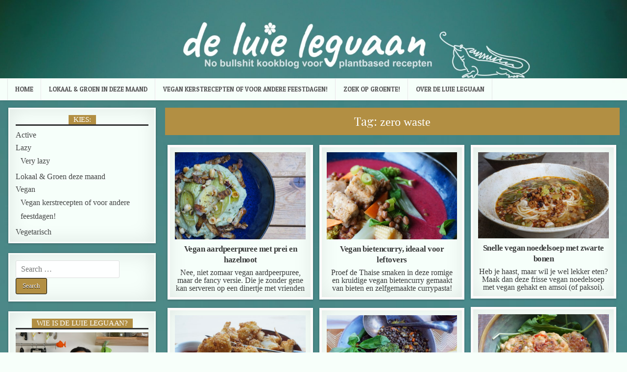

--- FILE ---
content_type: text/html; charset=UTF-8
request_url: https://www.luieleguaan.nl/tag/zero-waste/
body_size: 14412
content:
<!DOCTYPE html>
<html lang="nl-NL">
<head>
<meta charset="UTF-8">
<meta name="viewport" content="width=device-width, initial-scale=1, maximum-scale=1">
<link rel="profile" href="http://gmpg.org/xfn/11">
<link rel="pingback" href="https://www.luieleguaan.nl/xmlrpc.php">
<meta name='robots' content='index, follow, max-image-preview:large, max-snippet:-1, max-video-preview:-1' />

	<!-- This site is optimized with the Yoast SEO plugin v26.8 - https://yoast.com/product/yoast-seo-wordpress/ -->
	<title>zero waste Archives - De luie leguaan</title>
	<link rel="canonical" href="https://www.luieleguaan.nl/tag/zero-waste/" />
	<meta property="og:locale" content="nl_NL" />
	<meta property="og:type" content="article" />
	<meta property="og:title" content="zero waste Archives - De luie leguaan" />
	<meta property="og:url" content="https://www.luieleguaan.nl/tag/zero-waste/" />
	<meta property="og:site_name" content="De luie leguaan" />
	<meta name="twitter:card" content="summary_large_image" />
	<script type="application/ld+json" class="yoast-schema-graph">{"@context":"https://schema.org","@graph":[{"@type":"CollectionPage","@id":"https://www.luieleguaan.nl/tag/zero-waste/","url":"https://www.luieleguaan.nl/tag/zero-waste/","name":"zero waste Archives - De luie leguaan","isPartOf":{"@id":"https://www.luieleguaan.nl/#website"},"primaryImageOfPage":{"@id":"https://www.luieleguaan.nl/tag/zero-waste/#primaryimage"},"image":{"@id":"https://www.luieleguaan.nl/tag/zero-waste/#primaryimage"},"thumbnailUrl":"https://www.luieleguaan.nl/wp-content/uploads/Aardpeer-puree-met-prei-hazelnoot-en-aardpeerschil.jpg","breadcrumb":{"@id":"https://www.luieleguaan.nl/tag/zero-waste/#breadcrumb"},"inLanguage":"nl-NL"},{"@type":"ImageObject","inLanguage":"nl-NL","@id":"https://www.luieleguaan.nl/tag/zero-waste/#primaryimage","url":"https://www.luieleguaan.nl/wp-content/uploads/Aardpeer-puree-met-prei-hazelnoot-en-aardpeerschil.jpg","contentUrl":"https://www.luieleguaan.nl/wp-content/uploads/Aardpeer-puree-met-prei-hazelnoot-en-aardpeerschil.jpg","width":850,"height":567,"caption":"Aardpeer puree met prei, hazelnoot en aardpeerschil"},{"@type":"BreadcrumbList","@id":"https://www.luieleguaan.nl/tag/zero-waste/#breadcrumb","itemListElement":[{"@type":"ListItem","position":1,"name":"Home","item":"https://www.luieleguaan.nl/"},{"@type":"ListItem","position":2,"name":"zero waste"}]},{"@type":"WebSite","@id":"https://www.luieleguaan.nl/#website","url":"https://www.luieleguaan.nl/","name":"Luie leguaan","description":"Het kookblog voor impacteten: zo veel mogelijk plantaardig, lokaal en milieubewust!","publisher":{"@id":"https://www.luieleguaan.nl/#organization"},"potentialAction":[{"@type":"SearchAction","target":{"@type":"EntryPoint","urlTemplate":"https://www.luieleguaan.nl/?s={search_term_string}"},"query-input":{"@type":"PropertyValueSpecification","valueRequired":true,"valueName":"search_term_string"}}],"inLanguage":"nl-NL"},{"@type":"Organization","@id":"https://www.luieleguaan.nl/#organization","name":"luie leguaan","url":"https://www.luieleguaan.nl/","logo":{"@type":"ImageObject","inLanguage":"nl-NL","@id":"https://www.luieleguaan.nl/#/schema/logo/image/","url":"","contentUrl":"","caption":"luie leguaan"},"image":{"@id":"https://www.luieleguaan.nl/#/schema/logo/image/"},"sameAs":["http://www.instagram.com/luieleguaan"]}]}</script>
	<!-- / Yoast SEO plugin. -->


<link rel='dns-prefetch' href='//fonts.googleapis.com' />
<link rel="alternate" type="application/rss+xml" title="De luie leguaan &raquo; feed" href="https://www.luieleguaan.nl/feed/" />
<link rel="alternate" type="application/rss+xml" title="De luie leguaan &raquo; reacties feed" href="https://www.luieleguaan.nl/comments/feed/" />
<link rel="alternate" type="application/rss+xml" title="De luie leguaan &raquo; zero waste tag feed" href="https://www.luieleguaan.nl/tag/zero-waste/feed/" />
<style id='wp-img-auto-sizes-contain-inline-css' type='text/css'>
img:is([sizes=auto i],[sizes^="auto," i]){contain-intrinsic-size:3000px 1500px}
/*# sourceURL=wp-img-auto-sizes-contain-inline-css */
</style>
<style id='wp-emoji-styles-inline-css' type='text/css'>

	img.wp-smiley, img.emoji {
		display: inline !important;
		border: none !important;
		box-shadow: none !important;
		height: 1em !important;
		width: 1em !important;
		margin: 0 0.07em !important;
		vertical-align: -0.1em !important;
		background: none !important;
		padding: 0 !important;
	}
/*# sourceURL=wp-emoji-styles-inline-css */
</style>
<style id='classic-theme-styles-inline-css' type='text/css'>
/*! This file is auto-generated */
.wp-block-button__link{color:#fff;background-color:#32373c;border-radius:9999px;box-shadow:none;text-decoration:none;padding:calc(.667em + 2px) calc(1.333em + 2px);font-size:1.125em}.wp-block-file__button{background:#32373c;color:#fff;text-decoration:none}
/*# sourceURL=/wp-includes/css/classic-themes.min.css */
</style>
<style id='global-styles-inline-css' type='text/css'>
:root{--wp--preset--aspect-ratio--square: 1;--wp--preset--aspect-ratio--4-3: 4/3;--wp--preset--aspect-ratio--3-4: 3/4;--wp--preset--aspect-ratio--3-2: 3/2;--wp--preset--aspect-ratio--2-3: 2/3;--wp--preset--aspect-ratio--16-9: 16/9;--wp--preset--aspect-ratio--9-16: 9/16;--wp--preset--color--black: #000000;--wp--preset--color--cyan-bluish-gray: #abb8c3;--wp--preset--color--white: #ffffff;--wp--preset--color--pale-pink: #f78da7;--wp--preset--color--vivid-red: #cf2e2e;--wp--preset--color--luminous-vivid-orange: #ff6900;--wp--preset--color--luminous-vivid-amber: #fcb900;--wp--preset--color--light-green-cyan: #7bdcb5;--wp--preset--color--vivid-green-cyan: #00d084;--wp--preset--color--pale-cyan-blue: #8ed1fc;--wp--preset--color--vivid-cyan-blue: #0693e3;--wp--preset--color--vivid-purple: #9b51e0;--wp--preset--gradient--vivid-cyan-blue-to-vivid-purple: linear-gradient(135deg,rgb(6,147,227) 0%,rgb(155,81,224) 100%);--wp--preset--gradient--light-green-cyan-to-vivid-green-cyan: linear-gradient(135deg,rgb(122,220,180) 0%,rgb(0,208,130) 100%);--wp--preset--gradient--luminous-vivid-amber-to-luminous-vivid-orange: linear-gradient(135deg,rgb(252,185,0) 0%,rgb(255,105,0) 100%);--wp--preset--gradient--luminous-vivid-orange-to-vivid-red: linear-gradient(135deg,rgb(255,105,0) 0%,rgb(207,46,46) 100%);--wp--preset--gradient--very-light-gray-to-cyan-bluish-gray: linear-gradient(135deg,rgb(238,238,238) 0%,rgb(169,184,195) 100%);--wp--preset--gradient--cool-to-warm-spectrum: linear-gradient(135deg,rgb(74,234,220) 0%,rgb(151,120,209) 20%,rgb(207,42,186) 40%,rgb(238,44,130) 60%,rgb(251,105,98) 80%,rgb(254,248,76) 100%);--wp--preset--gradient--blush-light-purple: linear-gradient(135deg,rgb(255,206,236) 0%,rgb(152,150,240) 100%);--wp--preset--gradient--blush-bordeaux: linear-gradient(135deg,rgb(254,205,165) 0%,rgb(254,45,45) 50%,rgb(107,0,62) 100%);--wp--preset--gradient--luminous-dusk: linear-gradient(135deg,rgb(255,203,112) 0%,rgb(199,81,192) 50%,rgb(65,88,208) 100%);--wp--preset--gradient--pale-ocean: linear-gradient(135deg,rgb(255,245,203) 0%,rgb(182,227,212) 50%,rgb(51,167,181) 100%);--wp--preset--gradient--electric-grass: linear-gradient(135deg,rgb(202,248,128) 0%,rgb(113,206,126) 100%);--wp--preset--gradient--midnight: linear-gradient(135deg,rgb(2,3,129) 0%,rgb(40,116,252) 100%);--wp--preset--font-size--small: 13px;--wp--preset--font-size--medium: 20px;--wp--preset--font-size--large: 36px;--wp--preset--font-size--x-large: 42px;--wp--preset--spacing--20: 0.44rem;--wp--preset--spacing--30: 0.67rem;--wp--preset--spacing--40: 1rem;--wp--preset--spacing--50: 1.5rem;--wp--preset--spacing--60: 2.25rem;--wp--preset--spacing--70: 3.38rem;--wp--preset--spacing--80: 5.06rem;--wp--preset--shadow--natural: 6px 6px 9px rgba(0, 0, 0, 0.2);--wp--preset--shadow--deep: 12px 12px 50px rgba(0, 0, 0, 0.4);--wp--preset--shadow--sharp: 6px 6px 0px rgba(0, 0, 0, 0.2);--wp--preset--shadow--outlined: 6px 6px 0px -3px rgb(255, 255, 255), 6px 6px rgb(0, 0, 0);--wp--preset--shadow--crisp: 6px 6px 0px rgb(0, 0, 0);}:where(.is-layout-flex){gap: 0.5em;}:where(.is-layout-grid){gap: 0.5em;}body .is-layout-flex{display: flex;}.is-layout-flex{flex-wrap: wrap;align-items: center;}.is-layout-flex > :is(*, div){margin: 0;}body .is-layout-grid{display: grid;}.is-layout-grid > :is(*, div){margin: 0;}:where(.wp-block-columns.is-layout-flex){gap: 2em;}:where(.wp-block-columns.is-layout-grid){gap: 2em;}:where(.wp-block-post-template.is-layout-flex){gap: 1.25em;}:where(.wp-block-post-template.is-layout-grid){gap: 1.25em;}.has-black-color{color: var(--wp--preset--color--black) !important;}.has-cyan-bluish-gray-color{color: var(--wp--preset--color--cyan-bluish-gray) !important;}.has-white-color{color: var(--wp--preset--color--white) !important;}.has-pale-pink-color{color: var(--wp--preset--color--pale-pink) !important;}.has-vivid-red-color{color: var(--wp--preset--color--vivid-red) !important;}.has-luminous-vivid-orange-color{color: var(--wp--preset--color--luminous-vivid-orange) !important;}.has-luminous-vivid-amber-color{color: var(--wp--preset--color--luminous-vivid-amber) !important;}.has-light-green-cyan-color{color: var(--wp--preset--color--light-green-cyan) !important;}.has-vivid-green-cyan-color{color: var(--wp--preset--color--vivid-green-cyan) !important;}.has-pale-cyan-blue-color{color: var(--wp--preset--color--pale-cyan-blue) !important;}.has-vivid-cyan-blue-color{color: var(--wp--preset--color--vivid-cyan-blue) !important;}.has-vivid-purple-color{color: var(--wp--preset--color--vivid-purple) !important;}.has-black-background-color{background-color: var(--wp--preset--color--black) !important;}.has-cyan-bluish-gray-background-color{background-color: var(--wp--preset--color--cyan-bluish-gray) !important;}.has-white-background-color{background-color: var(--wp--preset--color--white) !important;}.has-pale-pink-background-color{background-color: var(--wp--preset--color--pale-pink) !important;}.has-vivid-red-background-color{background-color: var(--wp--preset--color--vivid-red) !important;}.has-luminous-vivid-orange-background-color{background-color: var(--wp--preset--color--luminous-vivid-orange) !important;}.has-luminous-vivid-amber-background-color{background-color: var(--wp--preset--color--luminous-vivid-amber) !important;}.has-light-green-cyan-background-color{background-color: var(--wp--preset--color--light-green-cyan) !important;}.has-vivid-green-cyan-background-color{background-color: var(--wp--preset--color--vivid-green-cyan) !important;}.has-pale-cyan-blue-background-color{background-color: var(--wp--preset--color--pale-cyan-blue) !important;}.has-vivid-cyan-blue-background-color{background-color: var(--wp--preset--color--vivid-cyan-blue) !important;}.has-vivid-purple-background-color{background-color: var(--wp--preset--color--vivid-purple) !important;}.has-black-border-color{border-color: var(--wp--preset--color--black) !important;}.has-cyan-bluish-gray-border-color{border-color: var(--wp--preset--color--cyan-bluish-gray) !important;}.has-white-border-color{border-color: var(--wp--preset--color--white) !important;}.has-pale-pink-border-color{border-color: var(--wp--preset--color--pale-pink) !important;}.has-vivid-red-border-color{border-color: var(--wp--preset--color--vivid-red) !important;}.has-luminous-vivid-orange-border-color{border-color: var(--wp--preset--color--luminous-vivid-orange) !important;}.has-luminous-vivid-amber-border-color{border-color: var(--wp--preset--color--luminous-vivid-amber) !important;}.has-light-green-cyan-border-color{border-color: var(--wp--preset--color--light-green-cyan) !important;}.has-vivid-green-cyan-border-color{border-color: var(--wp--preset--color--vivid-green-cyan) !important;}.has-pale-cyan-blue-border-color{border-color: var(--wp--preset--color--pale-cyan-blue) !important;}.has-vivid-cyan-blue-border-color{border-color: var(--wp--preset--color--vivid-cyan-blue) !important;}.has-vivid-purple-border-color{border-color: var(--wp--preset--color--vivid-purple) !important;}.has-vivid-cyan-blue-to-vivid-purple-gradient-background{background: var(--wp--preset--gradient--vivid-cyan-blue-to-vivid-purple) !important;}.has-light-green-cyan-to-vivid-green-cyan-gradient-background{background: var(--wp--preset--gradient--light-green-cyan-to-vivid-green-cyan) !important;}.has-luminous-vivid-amber-to-luminous-vivid-orange-gradient-background{background: var(--wp--preset--gradient--luminous-vivid-amber-to-luminous-vivid-orange) !important;}.has-luminous-vivid-orange-to-vivid-red-gradient-background{background: var(--wp--preset--gradient--luminous-vivid-orange-to-vivid-red) !important;}.has-very-light-gray-to-cyan-bluish-gray-gradient-background{background: var(--wp--preset--gradient--very-light-gray-to-cyan-bluish-gray) !important;}.has-cool-to-warm-spectrum-gradient-background{background: var(--wp--preset--gradient--cool-to-warm-spectrum) !important;}.has-blush-light-purple-gradient-background{background: var(--wp--preset--gradient--blush-light-purple) !important;}.has-blush-bordeaux-gradient-background{background: var(--wp--preset--gradient--blush-bordeaux) !important;}.has-luminous-dusk-gradient-background{background: var(--wp--preset--gradient--luminous-dusk) !important;}.has-pale-ocean-gradient-background{background: var(--wp--preset--gradient--pale-ocean) !important;}.has-electric-grass-gradient-background{background: var(--wp--preset--gradient--electric-grass) !important;}.has-midnight-gradient-background{background: var(--wp--preset--gradient--midnight) !important;}.has-small-font-size{font-size: var(--wp--preset--font-size--small) !important;}.has-medium-font-size{font-size: var(--wp--preset--font-size--medium) !important;}.has-large-font-size{font-size: var(--wp--preset--font-size--large) !important;}.has-x-large-font-size{font-size: var(--wp--preset--font-size--x-large) !important;}
:where(.wp-block-post-template.is-layout-flex){gap: 1.25em;}:where(.wp-block-post-template.is-layout-grid){gap: 1.25em;}
:where(.wp-block-term-template.is-layout-flex){gap: 1.25em;}:where(.wp-block-term-template.is-layout-grid){gap: 1.25em;}
:where(.wp-block-columns.is-layout-flex){gap: 2em;}:where(.wp-block-columns.is-layout-grid){gap: 2em;}
:root :where(.wp-block-pullquote){font-size: 1.5em;line-height: 1.6;}
/*# sourceURL=global-styles-inline-css */
</style>
<link rel='stylesheet' id='mintwp-maincss-css' href='https://www.luieleguaan.nl/wp-content/themes/mintwp-child/style.css' type='text/css' media='all' />
<link rel='stylesheet' id='font-awesome-css' href='https://www.luieleguaan.nl/wp-content/plugins/elementor/assets/lib/font-awesome/css/font-awesome.min.css?ver=4.7.0' type='text/css' media='all' />
<link rel='stylesheet' id='mintwp-webfont-css' href='//fonts.googleapis.com/css?family=Playfair+Display:400,400i,700,700i|Domine:400,700|Oswald:400,700|Patua+One&#038;display=swap' type='text/css' media='all' />
<link rel='stylesheet' id='wp-pagenavi-css' href='https://www.luieleguaan.nl/wp-content/plugins/wp-pagenavi/pagenavi-css.css?ver=2.70' type='text/css' media='all' />
<link rel='stylesheet' id='tablepress-default-css' href='https://www.luieleguaan.nl/wp-content/tablepress-combined.min.css?ver=72' type='text/css' media='all' />
<script type="text/javascript" src="https://www.luieleguaan.nl/wp-includes/js/jquery/jquery.min.js?ver=3.7.1" id="jquery-core-js"></script>
<script type="text/javascript" src="https://www.luieleguaan.nl/wp-includes/js/jquery/jquery-migrate.min.js?ver=3.4.1" id="jquery-migrate-js"></script>
<link rel="https://api.w.org/" href="https://www.luieleguaan.nl/wp-json/" /><link rel="alternate" title="JSON" type="application/json" href="https://www.luieleguaan.nl/wp-json/wp/v2/tags/565" /><link rel="EditURI" type="application/rsd+xml" title="RSD" href="https://www.luieleguaan.nl/xmlrpc.php?rsd" />
<meta name="generator" content="WordPress 6.9" />
<meta name="generator" content="Elementor 3.34.4; features: additional_custom_breakpoints; settings: css_print_method-external, google_font-enabled, font_display-auto">
			<style>
				.e-con.e-parent:nth-of-type(n+4):not(.e-lazyloaded):not(.e-no-lazyload),
				.e-con.e-parent:nth-of-type(n+4):not(.e-lazyloaded):not(.e-no-lazyload) * {
					background-image: none !important;
				}
				@media screen and (max-height: 1024px) {
					.e-con.e-parent:nth-of-type(n+3):not(.e-lazyloaded):not(.e-no-lazyload),
					.e-con.e-parent:nth-of-type(n+3):not(.e-lazyloaded):not(.e-no-lazyload) * {
						background-image: none !important;
					}
				}
				@media screen and (max-height: 640px) {
					.e-con.e-parent:nth-of-type(n+2):not(.e-lazyloaded):not(.e-no-lazyload),
					.e-con.e-parent:nth-of-type(n+2):not(.e-lazyloaded):not(.e-no-lazyload) * {
						background-image: none !important;
					}
				}
			</style>
			    <style type="text/css">
            .mintwp-site-title, .mintwp-site-description {position:absolute !important;word-wrap:normal !important;width:1px;height:1px;padding:0;margin:-1px;overflow:hidden;clip:rect(1px,1px,1px,1px);-webkit-clip-path:inset(50%);clip-path:inset(50%);white-space:nowrap;border:0;}
        </style>
    <style type="text/css" id="custom-background-css">
body.custom-background { background-color: #f7fffa; background-image: url("https://www.luieleguaan.nl/wp-content/uploads/cropped-probeersel-4.jpg"); background-position: center center; background-size: cover; background-repeat: no-repeat; background-attachment: fixed; }
</style>
	<link rel="icon" href="https://www.luieleguaan.nl/wp-content/uploads/2019/05/cropped-insta-32x32.jpg" sizes="32x32" />
<link rel="icon" href="https://www.luieleguaan.nl/wp-content/uploads/2019/05/cropped-insta-192x192.jpg" sizes="192x192" />
<link rel="apple-touch-icon" href="https://www.luieleguaan.nl/wp-content/uploads/2019/05/cropped-insta-180x180.jpg" />
<meta name="msapplication-TileImage" content="https://www.luieleguaan.nl/wp-content/uploads/2019/05/cropped-insta-270x270.jpg" />
		<style type="text/css" id="wp-custom-css">
			
element {

}
.mintwp-nav-primary-menu > li:first-child > a {

    border-left: 1px solid #f2fff9;

}
.mintwp-nav-primary-menu a:hover, .mintwp-nav-primary-menu .current-menu-item > a, .mintwp-nav-primary-menu .sub-menu .current-menu-item > a:hover, .mintwp-nav-primary-menu .current_page_item > a, .mintwp-nav-primary-menu .children .current_page_item > a:hover {

    background: #f7fffa;
    color: #3a3a3a;

}
.mintwp-nav-primary-menu a:hover, .mintwp-nav-primary-menu .current-menu-item > a, .mintwp-nav-primary-menu .current_page_item > a {

    text-decoration: none;

}
.mintwp-nav-primary-menu > li > a {

    border-right: 1px solid #f7fffa;

}
.mintwp-nav-primary-menu > li > a {

    border-left: 1px solid #f7fffa;

}
.mintwp-nav-primary-menu > li > a {

    text-transform: uppercase;

}
.mintwp-nav-primary-menu a {

    font: normal bold 13px Georgia, serif;
        line-height: normal;
    line-height: 1;

}
element {
}
.mintwp-nav-primary {
    float: none;
    background: #f7fffa;
    border-top: 1px solid #f7fffa;
    border-bottom: 1px solid #f7fffa;
    -webkit-box-shadow: 0 1px 3px 0 rgba(0,0,0,0.15);
    -moz-box-shadow: 0 1px 3px 0 rgba(0,0,0,0.15);
    box-shadow: 0 1px 3px 0 rgba(0,0,0,0.15);
}
html, body, div, span, applet, object, iframe, h1, h2, h3, h4, h5, h6, p, blockquote, pre, a, abbr, acronym, address, big, cite, code, del, dfn, em, img, font, ins, kbd, q, s, samp, small, strike, strong, sub, sup, tt, var, b, u, i, center, dl, dt, dd, ol, ul, li, fieldset, form, label, legend, table, caption, tbody, tfoot, thead, tr, th, td, article, aside, canvas, details, embed, figure, figcaption, footer, header, hgroup, menu, nav, output, ruby, section, summary, time, mark, audio, video {
    border: 0;
        border-top-color: #3a3a3a;
        border-top-style: none;
        border-top-width: 0px;
        border-bottom-color: #3a3a3a;
        border-bottom-style: none;
        border-bottom-width: 0px;
    font-family: Georgia, serif;
    font-size: 100%;
    font-style: normal bold;
    font-weight: inherit;
    margin: 0;
    outline: 0;
    padding: 0;
    vertical-align: baseline;
}
article, aside, details, figcaption, figure, footer, header, hgroup, main, menu, nav, section {
    display: block;
}
html, body, div, span, applet, object, iframe, h1, h2, h3, h4, h5, h6, p, blockquote, pre, a, abbr, acronym, address, big, cite, code, del, dfn, em, img, font, ins, kbd, q, s, samp, small, strike, strong, sub, sup, tt, var, b, u, i, center, dl, dt, dd, ol, ul, li, fieldset, form, label, legend, table, caption, tbody, tfoot, thead, tr, th, td, article, aside, canvas, details, embed, figure, figcaption, footer, header, hgroup, menu, nav, output, ruby, section, summary, time, mark, audio, video {
    border: 0;
    font-family: inherit;
    font-size: 100%;
    font-style: inherit;
    font-weight: inherit;
    margin: 0;
    outline: 0;
    padding: 0;
    vertical-align: baseline;
}
*, ::before, ::after {
    -webkit-box-sizing: inherit;
    -moz-box-sizing: inherit;
    box-sizing: inherit;
}
*, ::before, ::after {
    -webkit-box-sizing: inherit;
    -moz-box-sizing: inherit;
    box-sizing: inherit;
}
element {

}
.mintwp-bottom-social-bar {

    background: #f7fffa;

}
element {

}
#mintwp-footer {

    position: relative;
    -moz-box-shadow: 0 0 40px rgba(0,0,0,.1) inset;
    -webkit-box-shadow: 0 0 40px rgba(0,0,0,.1) inset;
    box-shadow: 0 0 40px rgba(0,0,0,.1) inset;
    background: #f7fffa;
    margin: 0 auto;
    font-size: 95%;
    padding: 5px 0;
    border-top: 1px solid #f7fffa;

}
html, body, div, span, applet, object, iframe, h1, h2, h3, h4, h5, h6, p, blockquote, pre, a, abbr, acronym, address, big, cite, code, del, dfn, em, img, font, ins, kbd, q, s, samp, small, strike, strong, sub, sup, tt, var, b, u, i, center, dl, dt, dd, ol, ul, li, fieldset, form, label, legend, table, caption, tbody, tfoot, thead, tr, th, td, article, aside, canvas, details, embed, figure, figcaption, footer, header, hgroup, menu, nav, output, ruby, section, summary, time, mark, audio, video {

    border: 0;
        border-top-color: currentcolor;
        border-top-style: none;
        border-top-width: 0px;
    font-family: inherit;
    font-size: 100%;
    font-style: inherit;
    font-weight: inherit;
    margin: 0;
    outline: 0;
    padding: 0;
    vertical-align: baseline;

}
html, body, div, span, applet, object, iframe, h1, h2, h3, h4, h5, h6, p, blockquote, pre, a, abbr, acronym, address, big, cite, code, del, dfn, em, img, font, ins, kbd, q, s, samp, small, strike, strong, sub, sup, tt, var, b, u, i, center, dl, dt, dd, ol, ul, li, fieldset, form, label, legend, table, caption, tbody, tfoot, thead, tr, th, td, article, aside, canvas, details, embed, figure, figcaption, footer, header, hgroup, menu, nav, output, ruby, section, summary, time, mark, audio, video {

    border: 0;
    border-top-color: #f7fffa;
    border-top-style: none;
    border-top-width: 0px;
    border-bottom-color: #f7fffa;
    border-bottom-style: none;
    border-bottom-width: 0px;
    font-family: inherit;
    font-size: 100%;
    font-style: inherit;
    font-weight: inherit;
    margin: 0;
    outline: 0;
    padding: 0;
    vertical-align: baseline;

}
html, body, div, span, applet, object, iframe, h1, h2, h3, h4, h5, h6, p, blockquote, pre, a, abbr, acronym, address, big, cite, code, del, dfn, em, img, font, ins, kbd, q, s, samp, small, strike, strong, sub, sup, tt, var, b, u, i, center, dl, dt, dd, ol, ul, li, fieldset, form, label, legend, table, caption, tbody, tfoot, thead, tr, th, td, article, aside, canvas, details, embed, figure, figcaption, footer, header, hgroup, menu, nav, output, ruby, section, summary, time, mark, audio, video {

    border: 0;
    font-family: inherit;
    font-size: 100%;
    font-style: inherit;
    font-weight: inherit;
    margin: 0;
    outline: 0;
    padding: 0;
    vertical-align: baseline;

}
*, ::before, ::after {

    -webkit-box-sizing: inherit;
    -moz-box-sizing: inherit;
    box-sizing: inherit;

}
*, ::before, ::after {

    -webkit-box-sizing: inherit;
    -moz-box-sizing: inherit;
    box-sizing: inherit;

}
*, ::before, ::after {

    -webkit-box-sizing: inherit;
    -moz-box-sizing: inherit;
    box-sizing: inherit;

}
body, button, input, select, textarea {

    color: #3a3a3a;

}
body {

    font: normal normal 13px Domine,Arial,Helvetica,sans-serif;
        font-style: normal;
        font-weight: normal;
        font-size: 13px;
        line-height: normal;
        font-family: Domine, Arial, Helvetica, sans-serif;
    line-height: 1.6;

}
body {

    line-height: 1;

}
element {

}
#mintwp-footer-blocks {

    position: relative;
    margin: 0 auto;
    padding: 10px 15px;
    background: #f7fffa;
    border-top: 1px solid #E3FEF3;
    color: #cecece;
    word-wrap: break-word;

}
element {
}
.mintwp-posts-heading span {
    padding: 5px 10px;
    display: inline-block;
    background: #B38F43;
    position: relative;
    vertical-align: bottom;
}
element {
}
.mintwp-sidebar-widget-areas .widget .mintwp-widget-title span {
    padding: 2px 10px;
    display: inline-block;
    background: #B38F43;
    position: relative;
    vertical-align: bottom;
}
lement {
}
.mintwp-box-inside {
    border: 2px solid #fffafa;
    padding: 10px;
}
.mintwp-box {
    background: #f7fffa;
    padding: 0;
    border: 1px solid #fffafa;
    -webkit-box-shadow: 0 1px 4px rgba(0,0,0,.3),0 0 40px rgba(0,0,0,.1) inset;
    -moz-box-shadow: 0 1px 4px rgba(0,0,0,.3),0 0 40px rgba(0,0,0,.1) inset;
    box-shadow: 0 1px 4px rgba(0,0,0,.3),0 0 40px rgba(0,0,0,.1) inset;
}
element {
}
.mintwp-posts-heading {
    font: normal normal 15px Oswald,Arial,Helvetica,sans-serif;
        line-height: normal;
    line-height: 1;
    color: #ffffff;
    margin: 0 0 6px 0;
    padding: 0;
    text-transform: uppercase;
    text-align: center;
    border-bottom: 2px solid #3a3a3a;
    overflow: hidden;
    letter-spacing: -0.2px;
}
element {
}
.mintwp-grid-post-categories a:last-child {
    margin: 0 0 0 0;
}
.mintwp-grid-post-categories a {
    display: inline-block;
    color: #fffafa !important;
    background: #B38F43 !important;
    padding: 3px 5px;
    font: normal normal 12px Georgia serif;
        line-height: normal;
    line-height: 1;
    margin: 0 3px 2px 0;
    text-transform: uppercase;
    letter-spacing: 0.5px;
}
.mintwp-grid-post a {
    text-decoration: none;
}
a:focus {
    outline: none;
}
a:focus {
    outline: thin dotted;
}
element {
}
input.mintwp-search-submit {
    padding: 8px 10px;
    line-height: 1;
    font-size: inherit;
}
.mintwp-search-form input {
    -webkit-box-sizing: border-box;
    -moz-box-sizing: border-box;
    box-sizing: border-box;
}
button, input[type="button"], input[type="reset"], input[type="submit"] {
    border: 1px solid #000;
    border-radius: 3px;
    background: #B38F43;
    color: #fffafa;
    cursor: pointer;
    -webkit-appearance: button;
    font-size: 13px;
    line-height: 1;
    padding: .6em 1em .8em;
    text-shadow: 0 1px 0 #000;
}
button, html input[type="button"], input[type="reset"], input[type="submit"] {
    -webkit-appearance: button;
    cursor: pointer;
}
body, button, input, select, textarea {
    color: #3a3a3a;
}
button, input, select, textarea {
    font-family: Georgia, serif;
    font-size: inherit;
}
body, button, input, select, textarea {
    color: #555555;
}
button, input, select, textarea {
    font-size: 100%;
    margin: 0;
    vertical-align: baseline;
}
element {
}
.mintwp-grid-post-inside {
    position: relative;
    border: 4px solid #fffafa;
    padding: 10px;
}
element {
}
.mintwp-box-inside {
    border: 2px solid #f7fffa;
    padding: 10px;
}
.mintwp-box-inside {
    border: 4px solid #f7ffa;
    padding: 15px;
}
html, body, div, span, applet, object, iframe, h1, h2, h3, h4, h5, h6, p, blockquote, pre, a, abbr, acronym, address, big, cite, code, del, dfn, em, img, font, ins, kbd, q, s, samp, small, strike, strong, sub, sup, tt, var, b, u, i, center, dl, dt, dd, ol, ul, li, fieldset, form, label, legend, table, caption, tbody, tfoot, thead, tr, th, td, article, aside, canvas, details, embed, figure, figcaption, footer, header, hgroup, menu, nav, output, ruby, section, summary, time, mark, audio, video {
    border: 0;
    font-family: inherit;
    font-size: 100%;
    font-style: domine;
    font-weight: inherit;
    margin: 0;
    outline: 0;
    padding: 0;
    vertical-align: baseline;
}

h1 {
  font-size: 40px;
	font-family: Georgia, serif;
	color: #3a3a3a;	
}

h2 {
  font-size: 20px;
	font-family:  Georgia, serif
}
h3 {
	font-size: 20px;
	font-family:  Georgia, serif
}
h4{
	font-size:	20 px;
	font-family:  Georgia, serif
}
p {
  font-size: 20px;
	font-family:  Georgia, serif
}
element {
}
body {
color: #3a3a3a
}
element {
}
.entry-title a {
    color: #3a3a3a;
}
h1 a, h2 a, h3 a, h4 a, h5 a, h6 a {
    font-weight: inherit;
}
.entry-content p:last-child {
    margin-bottom: 0;
}
.entry-content p {
    margin-bottom: 12px;
}

html, body, div, span, applet, object, iframe, h1, h2, h3, h4, h5, h6, p, blockquote, pre, a, abbr, acronym, address, big, cite, code, del, dfn, em, img, font, ins, kbd, q, s, samp, small, strike, strong, sub, sup, tt, var, b, u, i, center, dl, dt, dd, ol, ul, li, fieldset, form, label, legend, table, caption, tbody, tfoot, thead, tr, th, td, article, aside, canvas, details, embed, figure, figcaption, footer, header, hgroup, menu, nav, output, ruby, section, summary, time, mark, audio, video {
    border: 0;
    font-family: Georgia, serif;
    font-size: 100%;
    font-style: domine;
    font-weight: inherit;
    margin: 0;
        margin-bottom: 0px;
    outline: 0;
    padding: 0;
    vertical-align: baseline;
}
element {
}
.page-header {
    color: #f7fffa;
    margin: 0 0 10px 0;
    padding: 10px 5px;
    text-align: center;
    background: #B38F43;
}
element {
}
.mintwp-grid-post .mintwp-grid-post-title a {
    color: #3a3a3a !important;
}
a:focus {
    outline: thin dotted;
}
a:focus {
    outline: none;
}
.mintwp-grid-post a {
    text-decoration: none;
}
element {
}
.mintwp-grid-post {

    position: relative;
    padding: 0;
    margin-top: 5px;
    margin-bottom: 12px;
    overflow: hidden;
    background: #f7fffa;
    border: 1px solid #ffffff;
    -webkit-box-shadow: 0 1px 4px rgba(0,0,0,.3),0 0 40px rgba(0,0,0,.1) inset;
    -moz-box-shadow: 0 1px 4px rgba(0,0,0,.3),0 0 40px rgba(0,0,0,.1) inset;
    box-shadow: 0 1px 4px rgba(0,0,0,.3),0 0 40px rgba(0,0,0,.1) inset;

}		</style>
		</head>

<body class="archive tag tag-zero-waste tag-565 custom-background wp-custom-logo wp-theme-mintwp wp-child-theme-mintwp-child mintwp-animated mintwp-fadein mintwp-site-archive mintwp-header-full-width mintwp-no-bottom-widgets elementor-default elementor-kit-1993" id="mintwp-site-body" itemscope="itemscope" itemtype="http://schema.org/WebPage">
<a class="skip-link screen-reader-text" href="#mintwp-posts-wrapper">Skip to content</a>


<div id="mintwp-search-overlay-wrap" class="mintwp-search-overlay">
  <button class="mintwp-search-closebtn" aria-label="Close Search" title="Close Search">&#xD7;</button>
  <div class="mintwp-search-overlay-content">
    
<form role="search" method="get" class="mintwp-search-form" action="https://www.luieleguaan.nl/">
<label>
    <span class="screen-reader-text">Search for:</span>
    <input type="search" class="mintwp-search-field" placeholder="Search &hellip;" value="" name="s" />
</label>
<input type="submit" class="mintwp-search-submit" value="Search" />
</form>  </div>
</div>

<div class="mintwp-container" id="mintwp-header" itemscope="itemscope" itemtype="http://schema.org/WPHeader" role="banner">
<div class="mintwp-head-content clearfix" id="mintwp-head-content">

    <div class="mintwp-header-image clearfix">
    <a href="https://www.luieleguaan.nl/" rel="home" class="mintwp-header-img-link">
        <img fetchpriority="high" src="https://www.luieleguaan.nl/wp-content/uploads/cropped-headerdesign1-1.jpg" width="1920" height="240" alt="" class="mintwp-header-img"/>
    </a>
    </div>
    

</div><!--/#mintwp-head-content -->
</div><!--/#mintwp-header -->

<div class="mintwp-container mintwp-primary-menu-container clearfix">
<div class="mintwp-primary-menu-container-inside clearfix">
<nav class="mintwp-nav-primary" id="mintwp-primary-navigation" itemscope="itemscope" itemtype="http://schema.org/SiteNavigationElement" role="navigation" aria-label="Primary Menu">
<div class="mintwp-outer-wrapper">
<button class="mintwp-primary-responsive-menu-icon" aria-controls="mintwp-menu-primary-navigation" aria-expanded="false">Menu</button>
<ul id="mintwp-menu-primary-navigation" class="mintwp-primary-nav-menu mintwp-menu-primary"><li id="menu-item-25" class="menu-item menu-item-type-custom menu-item-object-custom menu-item-home menu-item-25"><a href="http://www.luieleguaan.nl">Home</a></li>
<li id="menu-item-1512" class="menu-item menu-item-type-taxonomy menu-item-object-category menu-item-1512"><a href="https://www.luieleguaan.nl/category/milieubewuste-recepten/">Lokaal &#038; Groen in deze maand</a></li>
<li id="menu-item-3811" class="menu-item menu-item-type-taxonomy menu-item-object-category menu-item-3811"><a href="https://www.luieleguaan.nl/category/vegan-recepten/vegan-kerstrecepten/">Vegan kerstrecepten of voor andere feestdagen!</a></li>
<li id="menu-item-24" class="menu-item menu-item-type-post_type menu-item-object-page menu-item-24"><a href="https://www.luieleguaan.nl/zoek-op-ingredient/">Zoek op groente!</a></li>
<li id="menu-item-651" class="menu-item menu-item-type-post_type menu-item-object-page menu-item-651"><a href="https://www.luieleguaan.nl/over-de-luie-leguaan/">Over de luie leguaan</a></li>
</ul></div>
</nav>
</div>
</div>

<div class="mintwp-outer-wrapper">


</div>

<div class="mintwp-outer-wrapper">
<div class="mintwp-container clearfix" id="mintwp-wrapper">
<div class="mintwp-content-wrapper clearfix" id="mintwp-content-wrapper">
<div class="mintwp-main-wrapper clearfix" id="mintwp-main-wrapper" itemscope="itemscope" itemtype="http://schema.org/Blog" role="main">
<div class="theiaStickySidebar">
<div class="mintwp-main-wrapper-inside clearfix">




<div class="mintwp-posts-wrapper" id="mintwp-posts-wrapper">

<header class="page-header">
<h1 class="page-title">Tag: <span>zero waste</span></h1></header>

<div class="mintwp-posts-content">
<div class="mintwp-posts-container">


    <div class="mintwp-posts">
    <div class="mintwp-3-col-sizer"></div>
    <div class="mintwp-3-col-gutter"></div>
        
        
<div id="post-4708" class="mintwp-grid-post mintwp-3-col">
<div class="mintwp-grid-post-inside">

            <div class="mintwp-grid-post-thumbnail">
        <a href="https://www.luieleguaan.nl/vegan-aardpeerpuree-met-prei-en-hazelnoot/" title="Permanent Link to Vegan aardpeerpuree met prei en hazelnoot" class="mintwp-grid-post-thumbnail-link"><img width="480" height="320" src="https://www.luieleguaan.nl/wp-content/uploads/Aardpeer-puree-met-prei-hazelnoot-en-aardpeerschil-480x320.jpg" class="mintwp-grid-post-thumbnail-img wp-post-image" alt="Aardpeer puree met prei, hazelnoot en aardpeerschil" decoding="async" srcset="https://www.luieleguaan.nl/wp-content/uploads/Aardpeer-puree-met-prei-hazelnoot-en-aardpeerschil-480x320.jpg 480w, https://www.luieleguaan.nl/wp-content/uploads/Aardpeer-puree-met-prei-hazelnoot-en-aardpeerschil-300x200.jpg 300w, https://www.luieleguaan.nl/wp-content/uploads/Aardpeer-puree-met-prei-hazelnoot-en-aardpeerschil-150x100.jpg 150w, https://www.luieleguaan.nl/wp-content/uploads/Aardpeer-puree-met-prei-hazelnoot-en-aardpeerschil-768x512.jpg 768w, https://www.luieleguaan.nl/wp-content/uploads/Aardpeer-puree-met-prei-hazelnoot-en-aardpeerschil.jpg 850w" sizes="(max-width: 480px) 100vw, 480px" /></a>
                    <div class="mintwp-grid-post-categories"><span class="screen-reader-text">Posted in </span><a href="https://www.luieleguaan.nl/category/snel-makkelijk-recept/" rel="category tag">Lazy</a>&nbsp;<a href="https://www.luieleguaan.nl/category/milieubewuste-recepten/" rel="category tag">Lokaal &amp; Groen deze maand</a>&nbsp;<a href="https://www.luieleguaan.nl/category/vegan-recepten/" rel="category tag">Vegan</a>&nbsp;<a href="https://www.luieleguaan.nl/category/vegan-recepten/vegan-kerstrecepten/" rel="category tag">Vegan kerstrecepten of voor andere feestdagen!</a></div>    </div>
        
    <div class="mintwp-grid-post-details">
    <h3 class="mintwp-grid-post-title"><a href="https://www.luieleguaan.nl/vegan-aardpeerpuree-met-prei-en-hazelnoot/" rel="bookmark">Vegan aardpeerpuree met prei en hazelnoot</a></h3>
    <div class="mintwp-grid-post-snippet"><p>Nee, niet zomaar vegan aardpeerpuree, maar de fancy versie. Die je zonder gene kan serveren op een dinertje met vrienden</p>
</div>
        </div>

</div>
</div>
    
        
<div id="post-4590" class="mintwp-grid-post mintwp-3-col">
<div class="mintwp-grid-post-inside">

            <div class="mintwp-grid-post-thumbnail">
        <a href="https://www.luieleguaan.nl/vegan-bietencurry-ideaal-voor-leftovers/" title="Permanent Link to Vegan bietencurry, ideaal voor leftovers" class="mintwp-grid-post-thumbnail-link"><img width="480" height="320" src="https://www.luieleguaan.nl/wp-content/uploads/Vegan-bietencurry-met-leftovers-tofu-en-groenterestjes-480x320.jpg" class="mintwp-grid-post-thumbnail-img wp-post-image" alt="Vegan bietencurry met leftovers-tofu en groenterestjes" decoding="async" srcset="https://www.luieleguaan.nl/wp-content/uploads/Vegan-bietencurry-met-leftovers-tofu-en-groenterestjes-480x320.jpg 480w, https://www.luieleguaan.nl/wp-content/uploads/Vegan-bietencurry-met-leftovers-tofu-en-groenterestjes-300x200.jpg 300w, https://www.luieleguaan.nl/wp-content/uploads/Vegan-bietencurry-met-leftovers-tofu-en-groenterestjes-150x100.jpg 150w, https://www.luieleguaan.nl/wp-content/uploads/Vegan-bietencurry-met-leftovers-tofu-en-groenterestjes-768x512.jpg 768w, https://www.luieleguaan.nl/wp-content/uploads/Vegan-bietencurry-met-leftovers-tofu-en-groenterestjes-887x591.jpg 887w, https://www.luieleguaan.nl/wp-content/uploads/Vegan-bietencurry-met-leftovers-tofu-en-groenterestjes.jpg 900w" sizes="(max-width: 480px) 100vw, 480px" /></a>
                    <div class="mintwp-grid-post-categories"><span class="screen-reader-text">Posted in </span><a href="https://www.luieleguaan.nl/category/uitgebreid-koken/" rel="category tag">Active</a>&nbsp;<a href="https://www.luieleguaan.nl/category/milieubewuste-recepten/" rel="category tag">Lokaal &amp; Groen deze maand</a>&nbsp;<a href="https://www.luieleguaan.nl/category/vegan-recepten/" rel="category tag">Vegan</a></div>    </div>
        
    <div class="mintwp-grid-post-details">
    <h3 class="mintwp-grid-post-title"><a href="https://www.luieleguaan.nl/vegan-bietencurry-ideaal-voor-leftovers/" rel="bookmark">Vegan bietencurry, ideaal voor leftovers</a></h3>
    <div class="mintwp-grid-post-snippet"><p>Proef de Thaise smaken in deze romige en kruidige vegan bietencurry gemaakt van bieten en zelfgemaakte currypasta!</p>
</div>
        </div>

</div>
</div>
    
        
<div id="post-4412" class="mintwp-grid-post mintwp-3-col">
<div class="mintwp-grid-post-inside">

            <div class="mintwp-grid-post-thumbnail">
        <a href="https://www.luieleguaan.nl/snelle-vegan-noedelsoep-met-zwarte-bonen/" title="Permanent Link to Snelle vegan noedelsoep met zwarte bonen" class="mintwp-grid-post-thumbnail-link"><img loading="lazy" width="480" height="316" src="https://www.luieleguaan.nl/wp-content/uploads/Snelle-noedelsoep-met-amsoi-en-vegan-gehakt-480x316.jpg" class="mintwp-grid-post-thumbnail-img wp-post-image" alt="Snelle vegan noedelsoep met amsoi en vegan gehakt" decoding="async" srcset="https://www.luieleguaan.nl/wp-content/uploads/Snelle-noedelsoep-met-amsoi-en-vegan-gehakt-480x316.jpg 480w, https://www.luieleguaan.nl/wp-content/uploads/Snelle-noedelsoep-met-amsoi-en-vegan-gehakt-300x198.jpg 300w, https://www.luieleguaan.nl/wp-content/uploads/Snelle-noedelsoep-met-amsoi-en-vegan-gehakt-150x99.jpg 150w, https://www.luieleguaan.nl/wp-content/uploads/Snelle-noedelsoep-met-amsoi-en-vegan-gehakt-768x506.jpg 768w, https://www.luieleguaan.nl/wp-content/uploads/Snelle-noedelsoep-met-amsoi-en-vegan-gehakt.jpg 840w" sizes="(max-width: 480px) 100vw, 480px" /></a>
                    <div class="mintwp-grid-post-categories"><span class="screen-reader-text">Posted in </span><a href="https://www.luieleguaan.nl/category/snel-makkelijk-recept/" rel="category tag">Lazy</a>&nbsp;<a href="https://www.luieleguaan.nl/category/milieubewuste-recepten/" rel="category tag">Lokaal &amp; Groen deze maand</a>&nbsp;<a href="https://www.luieleguaan.nl/category/vegan-recepten/" rel="category tag">Vegan</a>&nbsp;<a href="https://www.luieleguaan.nl/category/snel-makkelijk-recept/super-snelle-recepten/" rel="category tag">Very lazy</a></div>    </div>
        
    <div class="mintwp-grid-post-details">
    <h3 class="mintwp-grid-post-title"><a href="https://www.luieleguaan.nl/snelle-vegan-noedelsoep-met-zwarte-bonen/" rel="bookmark">Snelle vegan noedelsoep met zwarte bonen</a></h3>
    <div class="mintwp-grid-post-snippet"><p>Heb je haast, maar wil je wel lekker eten? Maak dan deze frisse vegan noedelsoep met vegan gehakt en amsoi (of paksoi).</p>
</div>
        </div>

</div>
</div>
    
        
<div id="post-3689" class="mintwp-grid-post mintwp-3-col">
<div class="mintwp-grid-post-inside">

            <div class="mintwp-grid-post-thumbnail">
        <a href="https://www.luieleguaan.nl/vegan-viskoekjes/" title="Permanent Link to Vegan viskoekjes" class="mintwp-grid-post-thumbnail-link"><img loading="lazy" width="480" height="318" src="https://www.luieleguaan.nl/wp-content/uploads/Vegan-viskoekjes-van-tofu-480x318.jpg" class="mintwp-grid-post-thumbnail-img wp-post-image" alt="Vegan viskoekjes van tofu" decoding="async" srcset="https://www.luieleguaan.nl/wp-content/uploads/Vegan-viskoekjes-van-tofu-480x318.jpg 480w, https://www.luieleguaan.nl/wp-content/uploads/Vegan-viskoekjes-van-tofu-300x199.jpg 300w, https://www.luieleguaan.nl/wp-content/uploads/Vegan-viskoekjes-van-tofu-150x99.jpg 150w, https://www.luieleguaan.nl/wp-content/uploads/Vegan-viskoekjes-van-tofu-768x509.jpg 768w, https://www.luieleguaan.nl/wp-content/uploads/Vegan-viskoekjes-van-tofu.jpg 850w" sizes="(max-width: 480px) 100vw, 480px" /></a>
                    <div class="mintwp-grid-post-categories"><span class="screen-reader-text">Posted in </span><a href="https://www.luieleguaan.nl/category/uitgebreid-koken/" rel="category tag">Active</a>&nbsp;<a href="https://www.luieleguaan.nl/category/vegan-recepten/" rel="category tag">Vegan</a></div>    </div>
        
    <div class="mintwp-grid-post-details">
    <h3 class="mintwp-grid-post-title"><a href="https://www.luieleguaan.nl/vegan-viskoekjes/" rel="bookmark">Vegan viskoekjes</a></h3>
    <div class="mintwp-grid-post-snippet"><p>Cravings voor Thaise viskoekjes maar dan zonder dierenleed? Maak dan deze vegan viskoekjes van tofu, ze zijn super yammy!</p>
</div>
        </div>

</div>
</div>
    
        
<div id="post-3482" class="mintwp-grid-post mintwp-3-col">
<div class="mintwp-grid-post-inside">

            <div class="mintwp-grid-post-thumbnail">
        <a href="https://www.luieleguaan.nl/krokante-bloemkool-stukjes/" title="Permanent Link to Krokante bloemkool stukjes" class="mintwp-grid-post-thumbnail-link"><img loading="lazy" width="480" height="330" src="https://www.luieleguaan.nl/wp-content/uploads/krokante-bloemkoolstukjes-480x330.jpg" class="mintwp-grid-post-thumbnail-img wp-post-image" alt="Krokante bloemkool stukjes met chilisaus" decoding="async" srcset="https://www.luieleguaan.nl/wp-content/uploads/krokante-bloemkoolstukjes-480x330.jpg 480w, https://www.luieleguaan.nl/wp-content/uploads/krokante-bloemkoolstukjes-300x206.jpg 300w, https://www.luieleguaan.nl/wp-content/uploads/krokante-bloemkoolstukjes-150x103.jpg 150w, https://www.luieleguaan.nl/wp-content/uploads/krokante-bloemkoolstukjes-768x529.jpg 768w, https://www.luieleguaan.nl/wp-content/uploads/krokante-bloemkoolstukjes.jpg 850w" sizes="(max-width: 480px) 100vw, 480px" /></a>
                    <div class="mintwp-grid-post-categories"><span class="screen-reader-text">Posted in </span><a href="https://www.luieleguaan.nl/category/uitgebreid-koken/" rel="category tag">Active</a>&nbsp;<a href="https://www.luieleguaan.nl/category/vegan-recepten/" rel="category tag">Vegan</a></div>    </div>
        
    <div class="mintwp-grid-post-details">
    <h3 class="mintwp-grid-post-title"><a href="https://www.luieleguaan.nl/krokante-bloemkool-stukjes/" rel="bookmark">Krokante bloemkool stukjes</a></h3>
    <div class="mintwp-grid-post-snippet"><p>Makkelijk, snel en lekker! Deze krokante bloemkool stukjes tover je zo uit je oven!</p>
</div>
        </div>

</div>
</div>
    
        
<div id="post-3467" class="mintwp-grid-post mintwp-3-col">
<div class="mintwp-grid-post-inside">

            <div class="mintwp-grid-post-thumbnail">
        <a href="https://www.luieleguaan.nl/italiaanse-zwarte-linzen-met-basilicum/" title="Permanent Link to Italiaanse zwarte linzen met basilicum" class="mintwp-grid-post-thumbnail-link"><img loading="lazy" width="480" height="348" src="https://www.luieleguaan.nl/wp-content/uploads/zwarte-linzen-basilicum-480x348.jpg" class="mintwp-grid-post-thumbnail-img wp-post-image" alt="Italiaanse zwarte linzen met basilicum, wortel en bleekselderij" decoding="async" srcset="https://www.luieleguaan.nl/wp-content/uploads/zwarte-linzen-basilicum-480x348.jpg 480w, https://www.luieleguaan.nl/wp-content/uploads/zwarte-linzen-basilicum-300x217.jpg 300w, https://www.luieleguaan.nl/wp-content/uploads/zwarte-linzen-basilicum-150x109.jpg 150w, https://www.luieleguaan.nl/wp-content/uploads/zwarte-linzen-basilicum.jpg 650w" sizes="(max-width: 480px) 100vw, 480px" /></a>
                    <div class="mintwp-grid-post-categories"><span class="screen-reader-text">Posted in </span><a href="https://www.luieleguaan.nl/category/snel-makkelijk-recept/" rel="category tag">Lazy</a>&nbsp;<a href="https://www.luieleguaan.nl/category/milieubewuste-recepten/" rel="category tag">Lokaal &amp; Groen deze maand</a>&nbsp;<a href="https://www.luieleguaan.nl/category/vegan-recepten/" rel="category tag">Vegan</a></div>    </div>
        
    <div class="mintwp-grid-post-details">
    <h3 class="mintwp-grid-post-title"><a href="https://www.luieleguaan.nl/italiaanse-zwarte-linzen-met-basilicum/" rel="bookmark">Italiaanse zwarte linzen met basilicum</a></h3>
    <div class="mintwp-grid-post-snippet"><p>Volgt dit simpele recept voor Italiaanse zwarte linzen salade met basilicum pesto en je zult verbaasd staan van hoe lekker linzen kunnen zijn!</p>
</div>
        </div>

</div>
</div>
    
        
<div id="post-3179" class="mintwp-grid-post mintwp-3-col">
<div class="mintwp-grid-post-inside">

            <div class="mintwp-grid-post-thumbnail">
        <a href="https://www.luieleguaan.nl/makkelijke-vegan-bietenburger/" title="Permanent Link to Makkelijke vegan bietenburger" class="mintwp-grid-post-thumbnail-link"><img loading="lazy" width="480" height="320" src="https://www.luieleguaan.nl/wp-content/uploads/Makkelijke-vegan-bietenburger-480x320.jpg" class="mintwp-grid-post-thumbnail-img wp-post-image" alt="Makkelijke vegan bietenburger met walnoot en wortel" decoding="async" srcset="https://www.luieleguaan.nl/wp-content/uploads/Makkelijke-vegan-bietenburger-480x320.jpg 480w, https://www.luieleguaan.nl/wp-content/uploads/Makkelijke-vegan-bietenburger-300x200.jpg 300w, https://www.luieleguaan.nl/wp-content/uploads/Makkelijke-vegan-bietenburger-150x100.jpg 150w, https://www.luieleguaan.nl/wp-content/uploads/Makkelijke-vegan-bietenburger-768x512.jpg 768w, https://www.luieleguaan.nl/wp-content/uploads/Makkelijke-vegan-bietenburger-887x591.jpg 887w, https://www.luieleguaan.nl/wp-content/uploads/Makkelijke-vegan-bietenburger.jpg 950w" sizes="(max-width: 480px) 100vw, 480px" /></a>
                    <div class="mintwp-grid-post-categories"><span class="screen-reader-text">Posted in </span><a href="https://www.luieleguaan.nl/category/snel-makkelijk-recept/" rel="category tag">Lazy</a>&nbsp;<a href="https://www.luieleguaan.nl/category/milieubewuste-recepten/" rel="category tag">Lokaal &amp; Groen deze maand</a>&nbsp;<a href="https://www.luieleguaan.nl/category/vegan-recepten/" rel="category tag">Vegan</a></div>    </div>
        
    <div class="mintwp-grid-post-details">
    <h3 class="mintwp-grid-post-title"><a href="https://www.luieleguaan.nl/makkelijke-vegan-bietenburger/" rel="bookmark">Makkelijke vegan bietenburger</a></h3>
    <div class="mintwp-grid-post-snippet"><p>Een makkelijke bietenburger, die niet uit elkaar valt tijdens het bakken! Lekker voor op een broodje of met aardappelen.</p>
</div>
        </div>

</div>
</div>
    
        
<div id="post-3147" class="mintwp-grid-post mintwp-3-col">
<div class="mintwp-grid-post-inside">

            <div class="mintwp-grid-post-thumbnail">
        <a href="https://www.luieleguaan.nl/vegan-noodles-met-walnoot-en-pinda/" title="Permanent Link to Vegan noodles met walnoot en pinda" class="mintwp-grid-post-thumbnail-link"><img loading="lazy" width="480" height="320" src="https://www.luieleguaan.nl/wp-content/uploads/Vegan-noodles-met-walnoten-sesamzaad-en-pindas-480x320.jpg" class="mintwp-grid-post-thumbnail-img wp-post-image" alt="Vegan noodles met walnoten, sesamzaad en pinda&#039;s; paksoi" decoding="async" srcset="https://www.luieleguaan.nl/wp-content/uploads/Vegan-noodles-met-walnoten-sesamzaad-en-pindas-480x320.jpg 480w, https://www.luieleguaan.nl/wp-content/uploads/Vegan-noodles-met-walnoten-sesamzaad-en-pindas-300x200.jpg 300w, https://www.luieleguaan.nl/wp-content/uploads/Vegan-noodles-met-walnoten-sesamzaad-en-pindas-150x100.jpg 150w, https://www.luieleguaan.nl/wp-content/uploads/Vegan-noodles-met-walnoten-sesamzaad-en-pindas-768x512.jpg 768w, https://www.luieleguaan.nl/wp-content/uploads/Vegan-noodles-met-walnoten-sesamzaad-en-pindas-887x591.jpg 887w, https://www.luieleguaan.nl/wp-content/uploads/Vegan-noodles-met-walnoten-sesamzaad-en-pindas.jpg 900w" sizes="(max-width: 480px) 100vw, 480px" /></a>
                    <div class="mintwp-grid-post-categories"><span class="screen-reader-text">Posted in </span><a href="https://www.luieleguaan.nl/category/vegan-recepten/" rel="category tag">Vegan</a>&nbsp;<a href="https://www.luieleguaan.nl/category/snel-makkelijk-recept/super-snelle-recepten/" rel="category tag">Very lazy</a></div>    </div>
        
    <div class="mintwp-grid-post-details">
    <h3 class="mintwp-grid-post-title"><a href="https://www.luieleguaan.nl/vegan-noodles-met-walnoot-en-pinda/" rel="bookmark">Vegan noodles met walnoot en pinda</a></h3>
    <div class="mintwp-grid-post-snippet"><p>Deze noodles zijn echt favoriet bij ons, want: super tasty en snel te bereiden!!</p>
</div>
        </div>

</div>
</div>
    
        
<div id="post-3089" class="mintwp-grid-post mintwp-3-col">
<div class="mintwp-grid-post-inside">

            <div class="mintwp-grid-post-thumbnail">
        <a href="https://www.luieleguaan.nl/vegan-ravioli-gevuld-met-zoete-aardappel-cashewnoten-en-dragon/" title="Permanent Link to Vegan ravioli gevuld met zoete aardappel, cashewnoten en dragon" class="mintwp-grid-post-thumbnail-link"><img loading="lazy" width="480" height="320" src="https://www.luieleguaan.nl/wp-content/uploads/Zelfgemaakte-vegan-ravioli-gevuld-met-zoete-aardappel-ongeroosterde-cashewnoten-citroenrasp-en-dragon-480x320.jpg" class="mintwp-grid-post-thumbnail-img wp-post-image" alt="Zelfgemaakte vegan ravioli gevuld met zoete aardappel, ongeroosterde cashewnoten, citroenrasp en dragon" decoding="async" srcset="https://www.luieleguaan.nl/wp-content/uploads/Zelfgemaakte-vegan-ravioli-gevuld-met-zoete-aardappel-ongeroosterde-cashewnoten-citroenrasp-en-dragon-480x320.jpg 480w, https://www.luieleguaan.nl/wp-content/uploads/Zelfgemaakte-vegan-ravioli-gevuld-met-zoete-aardappel-ongeroosterde-cashewnoten-citroenrasp-en-dragon-300x200.jpg 300w, https://www.luieleguaan.nl/wp-content/uploads/Zelfgemaakte-vegan-ravioli-gevuld-met-zoete-aardappel-ongeroosterde-cashewnoten-citroenrasp-en-dragon-150x100.jpg 150w, https://www.luieleguaan.nl/wp-content/uploads/Zelfgemaakte-vegan-ravioli-gevuld-met-zoete-aardappel-ongeroosterde-cashewnoten-citroenrasp-en-dragon-768x512.jpg 768w, https://www.luieleguaan.nl/wp-content/uploads/Zelfgemaakte-vegan-ravioli-gevuld-met-zoete-aardappel-ongeroosterde-cashewnoten-citroenrasp-en-dragon-887x591.jpg 887w, https://www.luieleguaan.nl/wp-content/uploads/Zelfgemaakte-vegan-ravioli-gevuld-met-zoete-aardappel-ongeroosterde-cashewnoten-citroenrasp-en-dragon.jpg 900w" sizes="(max-width: 480px) 100vw, 480px" /></a>
                    <div class="mintwp-grid-post-categories"><span class="screen-reader-text">Posted in </span><a href="https://www.luieleguaan.nl/category/uitgebreid-koken/" rel="category tag">Active</a>&nbsp;<a href="https://www.luieleguaan.nl/category/vegan-recepten/" rel="category tag">Vegan</a>&nbsp;<a href="https://www.luieleguaan.nl/category/vegan-recepten/vegan-kerstrecepten/" rel="category tag">Vegan kerstrecepten of voor andere feestdagen!</a></div>    </div>
        
    <div class="mintwp-grid-post-details">
    <h3 class="mintwp-grid-post-title"><a href="https://www.luieleguaan.nl/vegan-ravioli-gevuld-met-zoete-aardappel-cashewnoten-en-dragon/" rel="bookmark">Vegan ravioli gevuld met zoete aardappel, cashewnoten en dragon</a></h3>
    <div class="mintwp-grid-post-snippet"><p>Iets te vieren? Maak dan zelf vegan ravioli gevuld met zoete aardappel, cashewnoten en dragon. Simpel maar lekker! </p>
</div>
        </div>

</div>
</div>
    
        
<div id="post-2812" class="mintwp-grid-post mintwp-3-col">
<div class="mintwp-grid-post-inside">

            <div class="mintwp-grid-post-thumbnail">
        <a href="https://www.luieleguaan.nl/vegan-gevulde-spaghetti-pompoen-met-boerenkool/" title="Permanent Link to Vegan gevulde spaghetti pompoen met boerenkool" class="mintwp-grid-post-thumbnail-link"><img loading="lazy" width="480" height="324" src="https://www.luieleguaan.nl/wp-content/uploads/vegan-gevulde-spaghetti-pompoen-met-boerenkool-en-cashewnoten-480x324.jpg" class="mintwp-grid-post-thumbnail-img wp-post-image" alt="Vegan gevulde spaghetti pompoen met boerenkool, cashewnoten bechamelsaus, olijven en pijnboompitten" decoding="async" srcset="https://www.luieleguaan.nl/wp-content/uploads/vegan-gevulde-spaghetti-pompoen-met-boerenkool-en-cashewnoten-480x324.jpg 480w, https://www.luieleguaan.nl/wp-content/uploads/vegan-gevulde-spaghetti-pompoen-met-boerenkool-en-cashewnoten-300x202.jpg 300w, https://www.luieleguaan.nl/wp-content/uploads/vegan-gevulde-spaghetti-pompoen-met-boerenkool-en-cashewnoten-150x101.jpg 150w, https://www.luieleguaan.nl/wp-content/uploads/vegan-gevulde-spaghetti-pompoen-met-boerenkool-en-cashewnoten-768x518.jpg 768w, https://www.luieleguaan.nl/wp-content/uploads/vegan-gevulde-spaghetti-pompoen-met-boerenkool-en-cashewnoten-887x598.jpg 887w, https://www.luieleguaan.nl/wp-content/uploads/vegan-gevulde-spaghetti-pompoen-met-boerenkool-en-cashewnoten.jpg 900w" sizes="(max-width: 480px) 100vw, 480px" /></a>
                    <div class="mintwp-grid-post-categories"><span class="screen-reader-text">Posted in </span><a href="https://www.luieleguaan.nl/category/uitgebreid-koken/" rel="category tag">Active</a>&nbsp;<a href="https://www.luieleguaan.nl/category/vegan-recepten/" rel="category tag">Vegan</a></div>    </div>
        
    <div class="mintwp-grid-post-details">
    <h3 class="mintwp-grid-post-title"><a href="https://www.luieleguaan.nl/vegan-gevulde-spaghetti-pompoen-met-boerenkool/" rel="bookmark">Vegan gevulde spaghetti pompoen met boerenkool</a></h3>
    <div class="mintwp-grid-post-snippet"><p>Met dit recept voor vegan gevulde spaghetti pompoen met boerenkool en cashewnoten bechamelsaus mis je de dierproducten echt niet!</p>
</div>
        </div>

</div>
</div>
    
        
<div id="post-2795" class="mintwp-grid-post mintwp-3-col">
<div class="mintwp-grid-post-inside">

            <div class="mintwp-grid-post-thumbnail">
        <a href="https://www.luieleguaan.nl/vegan-bosbessen-pannenkoek/" title="Permanent Link to Vegan bosbessen pannenkoek" class="mintwp-grid-post-thumbnail-link"><img loading="lazy" width="480" height="320" src="https://www.luieleguaan.nl/wp-content/uploads/Vegan-bosbessen-pannenkoek-480x320.jpg" class="mintwp-grid-post-thumbnail-img wp-post-image" alt="Vegan bosbessen pannenkoek met banaan" decoding="async" srcset="https://www.luieleguaan.nl/wp-content/uploads/Vegan-bosbessen-pannenkoek-480x320.jpg 480w, https://www.luieleguaan.nl/wp-content/uploads/Vegan-bosbessen-pannenkoek-300x200.jpg 300w, https://www.luieleguaan.nl/wp-content/uploads/Vegan-bosbessen-pannenkoek-150x100.jpg 150w, https://www.luieleguaan.nl/wp-content/uploads/Vegan-bosbessen-pannenkoek-768x512.jpg 768w, https://www.luieleguaan.nl/wp-content/uploads/Vegan-bosbessen-pannenkoek.jpg 850w" sizes="(max-width: 480px) 100vw, 480px" /></a>
                    <div class="mintwp-grid-post-categories"><span class="screen-reader-text">Posted in </span><a href="https://www.luieleguaan.nl/category/vegan-recepten/" rel="category tag">Vegan</a>&nbsp;<a href="https://www.luieleguaan.nl/category/vegan-recepten/vegan-kerstrecepten/" rel="category tag">Vegan kerstrecepten of voor andere feestdagen!</a>&nbsp;<a href="https://www.luieleguaan.nl/category/snel-makkelijk-recept/super-snelle-recepten/" rel="category tag">Very lazy</a></div>    </div>
        
    <div class="mintwp-grid-post-details">
    <h3 class="mintwp-grid-post-title"><a href="https://www.luieleguaan.nl/vegan-bosbessen-pannenkoek/" rel="bookmark">Vegan bosbessen pannenkoek</a></h3>
    <div class="mintwp-grid-post-snippet"><p>Maak ook de lekkerste vegan bosbessen pannenkoeken thuis met dit makkelijke recept! </p>
</div>
        </div>

</div>
</div>
    
        
<div id="post-2694" class="mintwp-grid-post mintwp-3-col">
<div class="mintwp-grid-post-inside">

            <div class="mintwp-grid-post-thumbnail">
        <a href="https://www.luieleguaan.nl/vegan-bao-baozi/" title="Permanent Link to Vegan bao (baozi)" class="mintwp-grid-post-thumbnail-link"><img loading="lazy" width="480" height="320" src="https://www.luieleguaan.nl/wp-content/uploads/Vegan-boazi-met-zwarte-bonen-480x320.jpg" class="mintwp-grid-post-thumbnail-img wp-post-image" alt="Vegan bao (baozi) met zwarte bonen" decoding="async" srcset="https://www.luieleguaan.nl/wp-content/uploads/Vegan-boazi-met-zwarte-bonen-480x320.jpg 480w, https://www.luieleguaan.nl/wp-content/uploads/Vegan-boazi-met-zwarte-bonen-300x200.jpg 300w, https://www.luieleguaan.nl/wp-content/uploads/Vegan-boazi-met-zwarte-bonen-150x100.jpg 150w, https://www.luieleguaan.nl/wp-content/uploads/Vegan-boazi-met-zwarte-bonen-768x512.jpg 768w, https://www.luieleguaan.nl/wp-content/uploads/Vegan-boazi-met-zwarte-bonen-887x591.jpg 887w, https://www.luieleguaan.nl/wp-content/uploads/Vegan-boazi-met-zwarte-bonen.jpg 950w" sizes="(max-width: 480px) 100vw, 480px" /></a>
                    <div class="mintwp-grid-post-categories"><span class="screen-reader-text">Posted in </span><a href="https://www.luieleguaan.nl/category/uitgebreid-koken/" rel="category tag">Active</a>&nbsp;<a href="https://www.luieleguaan.nl/category/milieubewuste-recepten/" rel="category tag">Lokaal &amp; Groen deze maand</a>&nbsp;<a href="https://www.luieleguaan.nl/category/vegan-recepten/" rel="category tag">Vegan</a>&nbsp;<a href="https://www.luieleguaan.nl/category/vegan-recepten/vegan-kerstrecepten/" rel="category tag">Vegan kerstrecepten of voor andere feestdagen!</a></div>    </div>
        
    <div class="mintwp-grid-post-details">
    <h3 class="mintwp-grid-post-title"><a href="https://www.luieleguaan.nl/vegan-bao-baozi/" rel="bookmark">Vegan bao (baozi)</a></h3>
    <div class="mintwp-grid-post-snippet"><p>Perfecte binnen/najaarsactiviteit: maak vegan baos (baozi); superfluffy buns met een vulling van zwarte bonen en rozijnen.</p>
</div>
        </div>

</div>
</div>
    
        
<div id="post-2669" class="mintwp-grid-post mintwp-3-col">
<div class="mintwp-grid-post-inside">

            <div class="mintwp-grid-post-thumbnail">
        <a href="https://www.luieleguaan.nl/vegan-soato/" title="Permanent Link to Vegan soato" class="mintwp-grid-post-thumbnail-link"><img loading="lazy" width="480" height="320" src="https://www.luieleguaan.nl/wp-content/uploads/Vegan-soato-480x320.jpg" class="mintwp-grid-post-thumbnail-img wp-post-image" alt="vegan soato zelfgemaakt met aardappel, tauge, soato saus" decoding="async" srcset="https://www.luieleguaan.nl/wp-content/uploads/Vegan-soato-480x320.jpg 480w, https://www.luieleguaan.nl/wp-content/uploads/Vegan-soato-300x200.jpg 300w, https://www.luieleguaan.nl/wp-content/uploads/Vegan-soato-150x100.jpg 150w, https://www.luieleguaan.nl/wp-content/uploads/Vegan-soato-768x512.jpg 768w, https://www.luieleguaan.nl/wp-content/uploads/Vegan-soato.jpg 850w" sizes="(max-width: 480px) 100vw, 480px" /></a>
                    <div class="mintwp-grid-post-categories"><span class="screen-reader-text">Posted in </span><a href="https://www.luieleguaan.nl/category/snel-makkelijk-recept/" rel="category tag">Lazy</a>&nbsp;<a href="https://www.luieleguaan.nl/category/milieubewuste-recepten/" rel="category tag">Lokaal &amp; Groen deze maand</a>&nbsp;<a href="https://www.luieleguaan.nl/category/vegan-recepten/" rel="category tag">Vegan</a></div>    </div>
        
    <div class="mintwp-grid-post-details">
    <h3 class="mintwp-grid-post-title"><a href="https://www.luieleguaan.nl/vegan-soato/" rel="bookmark">Vegan soato</a></h3>
    <div class="mintwp-grid-post-snippet"><p>Maak je vegan soato helemaal zelf met dit simpele recept en mik er je favoriete toppings op! Zoals gebakken aardappeltjes, kool, en taugé.</p>
</div>
        </div>

</div>
</div>
    
        
<div id="post-2652" class="mintwp-grid-post mintwp-3-col">
<div class="mintwp-grid-post-inside">

            <div class="mintwp-grid-post-thumbnail">
        <a href="https://www.luieleguaan.nl/vegan-taco-met-zelfgemaakte-chili-en-zwarte-bonen-saus/" title="Permanent Link to Vegan taco saus met chili&#8217;s en zwarte bonen" class="mintwp-grid-post-thumbnail-link"><img loading="lazy" width="480" height="320" src="https://www.luieleguaan.nl/wp-content/uploads/Vegan-tacosaus-480x320.jpg" class="mintwp-grid-post-thumbnail-img wp-post-image" alt="Vegan taco saus (zelfgemaakt) met chilipepers en zwarte bonen" decoding="async" srcset="https://www.luieleguaan.nl/wp-content/uploads/Vegan-tacosaus-480x320.jpg 480w, https://www.luieleguaan.nl/wp-content/uploads/Vegan-tacosaus-300x200.jpg 300w, https://www.luieleguaan.nl/wp-content/uploads/Vegan-tacosaus-150x100.jpg 150w, https://www.luieleguaan.nl/wp-content/uploads/Vegan-tacosaus-768x512.jpg 768w, https://www.luieleguaan.nl/wp-content/uploads/Vegan-tacosaus.jpg 850w" sizes="(max-width: 480px) 100vw, 480px" /></a>
                    <div class="mintwp-grid-post-categories"><span class="screen-reader-text">Posted in </span><a href="https://www.luieleguaan.nl/category/uitgebreid-koken/" rel="category tag">Active</a>&nbsp;<a href="https://www.luieleguaan.nl/category/milieubewuste-recepten/" rel="category tag">Lokaal &amp; Groen deze maand</a>&nbsp;<a href="https://www.luieleguaan.nl/category/vegan-recepten/" rel="category tag">Vegan</a></div>    </div>
        
    <div class="mintwp-grid-post-details">
    <h3 class="mintwp-grid-post-title"><a href="https://www.luieleguaan.nl/vegan-taco-met-zelfgemaakte-chili-en-zwarte-bonen-saus/" rel="bookmark">Vegan taco saus met chili&#8217;s en zwarte bonen</a></h3>
    <div class="mintwp-grid-post-snippet"><p>Dit is de ultieme vegan zwarte bonen saus voor taco&#8217;s. Het geheim? Gedroogde chilipepers en heel veel kruiden!</p>
</div>
        </div>

</div>
</div>
    
        
<div id="post-1790" class="mintwp-grid-post mintwp-3-col">
<div class="mintwp-grid-post-inside">

            <div class="mintwp-grid-post-thumbnail">
        <a href="https://www.luieleguaan.nl/hele-geroosterde-knolselderij-met-sjalot-dadelcompote/" title="Permanent Link to Hele geroosterde knolselderij met sjalot-dadelcompote" class="mintwp-grid-post-thumbnail-link"><img loading="lazy" width="480" height="320" src="https://www.luieleguaan.nl/wp-content/uploads/Knol-en-sjalotcompote-480x320.jpg" class="mintwp-grid-post-thumbnail-img wp-post-image" alt="geroosterde hele knolselderij uit de oven met sjalotcompote" decoding="async" srcset="https://www.luieleguaan.nl/wp-content/uploads/Knol-en-sjalotcompote-480x320.jpg 480w, https://www.luieleguaan.nl/wp-content/uploads/Knol-en-sjalotcompote-300x200.jpg 300w, https://www.luieleguaan.nl/wp-content/uploads/Knol-en-sjalotcompote-150x100.jpg 150w, https://www.luieleguaan.nl/wp-content/uploads/Knol-en-sjalotcompote-768x512.jpg 768w, https://www.luieleguaan.nl/wp-content/uploads/Knol-en-sjalotcompote.jpg 800w" sizes="(max-width: 480px) 100vw, 480px" /></a>
                    <div class="mintwp-grid-post-categories"><span class="screen-reader-text">Posted in </span><a href="https://www.luieleguaan.nl/category/uitgebreid-koken/" rel="category tag">Active</a>&nbsp;<a href="https://www.luieleguaan.nl/category/milieubewuste-recepten/" rel="category tag">Lokaal &amp; Groen deze maand</a>&nbsp;<a href="https://www.luieleguaan.nl/category/vegan-recepten/" rel="category tag">Vegan</a>&nbsp;<a href="https://www.luieleguaan.nl/category/vegan-recepten/vegan-kerstrecepten/" rel="category tag">Vegan kerstrecepten of voor andere feestdagen!</a></div>    </div>
        
    <div class="mintwp-grid-post-details">
    <h3 class="mintwp-grid-post-title"><a href="https://www.luieleguaan.nl/hele-geroosterde-knolselderij-met-sjalot-dadelcompote/" rel="bookmark">Hele geroosterde knolselderij met sjalot-dadelcompote</a></h3>
    <div class="mintwp-grid-post-snippet"><p>Een hele knolselderij geroosterd in de oven is makkelijkere te maken dan je denkt. Met deze compote van sjalot en dadel is hij echt verrukkelijk!</p>
</div>
        </div>

</div>
</div>
    
        
<div id="post-1533" class="mintwp-grid-post mintwp-3-col">
<div class="mintwp-grid-post-inside">

            <div class="mintwp-grid-post-thumbnail">
        <a href="https://www.luieleguaan.nl/vegan-massamancurry/" title="Permanent Link to Vegan massamancurry met kikkererwten" class="mintwp-grid-post-thumbnail-link"><img loading="lazy" width="480" height="320" src="https://www.luieleguaan.nl/wp-content/uploads/Massamancurry-480x320.jpg" class="mintwp-grid-post-thumbnail-img wp-post-image" alt="Vegan chickpea massamancurry" decoding="async" srcset="https://www.luieleguaan.nl/wp-content/uploads/Massamancurry-480x320.jpg 480w, https://www.luieleguaan.nl/wp-content/uploads/Massamancurry-150x100.jpg 150w, https://www.luieleguaan.nl/wp-content/uploads/Massamancurry-300x200.jpg 300w, https://www.luieleguaan.nl/wp-content/uploads/Massamancurry.jpg 750w" sizes="(max-width: 480px) 100vw, 480px" /></a>
                    <div class="mintwp-grid-post-categories"><span class="screen-reader-text">Posted in </span><a href="https://www.luieleguaan.nl/category/uitgebreid-koken/" rel="category tag">Active</a>&nbsp;<a href="https://www.luieleguaan.nl/category/milieubewuste-recepten/" rel="category tag">Lokaal &amp; Groen deze maand</a>&nbsp;<a href="https://www.luieleguaan.nl/category/vegan-recepten/" rel="category tag">Vegan</a></div>    </div>
        
    <div class="mintwp-grid-post-details">
    <h3 class="mintwp-grid-post-title"><a href="https://www.luieleguaan.nl/vegan-massamancurry/" rel="bookmark">Vegan massamancurry met kikkererwten</a></h3>
    <div class="mintwp-grid-post-snippet"><p>Deze vegan massamancurry bevat al het goede van deze traditionele Thaise curry; de kikkererwten heerlijk, zacht&#038;mals en de curry lekker romig en licht-kruidig!</p>
</div>
        </div>

</div>
</div>
    
        
<div id="post-2059" class="mintwp-grid-post mintwp-3-col">
<div class="mintwp-grid-post-inside">

            <div class="mintwp-grid-post-thumbnail">
        <a href="https://www.luieleguaan.nl/zelfgemaakte-vegaballetjes-walnoot-knolselderij/" title="Permanent Link to Zelfgemaakte vegaballetjes met walnoot-knolselderij" class="mintwp-grid-post-thumbnail-link"><img loading="lazy" width="480" height="326" src="https://www.luieleguaan.nl/wp-content/uploads/Walnoot-knolselderij-balletjes-480x326.jpg" class="mintwp-grid-post-thumbnail-img wp-post-image" alt="zelfgemaakte vegaballetjes met walnoot en knolselderij" decoding="async" srcset="https://www.luieleguaan.nl/wp-content/uploads/Walnoot-knolselderij-balletjes-480x326.jpg 480w, https://www.luieleguaan.nl/wp-content/uploads/Walnoot-knolselderij-balletjes-300x204.jpg 300w, https://www.luieleguaan.nl/wp-content/uploads/Walnoot-knolselderij-balletjes-150x102.jpg 150w, https://www.luieleguaan.nl/wp-content/uploads/Walnoot-knolselderij-balletjes-768x522.jpg 768w, https://www.luieleguaan.nl/wp-content/uploads/Walnoot-knolselderij-balletjes.jpg 850w" sizes="(max-width: 480px) 100vw, 480px" /></a>
                    <div class="mintwp-grid-post-categories"><span class="screen-reader-text">Posted in </span><a href="https://www.luieleguaan.nl/category/milieubewuste-recepten/" rel="category tag">Lokaal &amp; Groen deze maand</a>&nbsp;<a href="https://www.luieleguaan.nl/category/vegan-recepten/" rel="category tag">Vegan</a>&nbsp;<a href="https://www.luieleguaan.nl/category/snel-makkelijk-recept/super-snelle-recepten/" rel="category tag">Very lazy</a></div>    </div>
        
    <div class="mintwp-grid-post-details">
    <h3 class="mintwp-grid-post-title"><a href="https://www.luieleguaan.nl/zelfgemaakte-vegaballetjes-walnoot-knolselderij/" rel="bookmark">Zelfgemaakte vegaballetjes met walnoot-knolselderij</a></h3>
    <div class="mintwp-grid-post-snippet"><p>Het is super makkelijk om zelf vegaballetjes te maken. Eet ze vanavond nog met wraps of in een  pita broodje!</p>
</div>
        </div>

</div>
</div>
    
        
<div id="post-1935" class="mintwp-grid-post mintwp-3-col">
<div class="mintwp-grid-post-inside">

            <div class="mintwp-grid-post-thumbnail">
        <a href="https://www.luieleguaan.nl/vegan-shepherds-pie/" title="Permanent Link to Vegan Shepherd&#8217;s pie" class="mintwp-grid-post-thumbnail-link"><img loading="lazy" width="480" height="320" src="https://www.luieleguaan.nl/wp-content/uploads/Vegan-Shepherds-pie-480x320.jpg" class="mintwp-grid-post-thumbnail-img wp-post-image" alt="Vegan Shepherd&#039;s pie" decoding="async" srcset="https://www.luieleguaan.nl/wp-content/uploads/Vegan-Shepherds-pie-480x320.jpg 480w, https://www.luieleguaan.nl/wp-content/uploads/Vegan-Shepherds-pie-300x200.jpg 300w, https://www.luieleguaan.nl/wp-content/uploads/Vegan-Shepherds-pie-150x100.jpg 150w, https://www.luieleguaan.nl/wp-content/uploads/Vegan-Shepherds-pie-768x512.jpg 768w, https://www.luieleguaan.nl/wp-content/uploads/Vegan-Shepherds-pie.jpg 850w" sizes="(max-width: 480px) 100vw, 480px" /></a>
                    <div class="mintwp-grid-post-categories"><span class="screen-reader-text">Posted in </span><a href="https://www.luieleguaan.nl/category/uitgebreid-koken/" rel="category tag">Active</a>&nbsp;<a href="https://www.luieleguaan.nl/category/milieubewuste-recepten/" rel="category tag">Lokaal &amp; Groen deze maand</a>&nbsp;<a href="https://www.luieleguaan.nl/category/vegan-recepten/" rel="category tag">Vegan</a>&nbsp;<a href="https://www.luieleguaan.nl/category/vegan-recepten/vegan-kerstrecepten/" rel="category tag">Vegan kerstrecepten of voor andere feestdagen!</a></div>    </div>
        
    <div class="mintwp-grid-post-details">
    <h3 class="mintwp-grid-post-title"><a href="https://www.luieleguaan.nl/vegan-shepherds-pie/" rel="bookmark">Vegan Shepherd&#8217;s pie</a></h3>
    <div class="mintwp-grid-post-snippet"><p>Een verrassende vegan twist op een traditioneel Brits gerecht. Met linzen, doperwten, pompoen en daarboven op een dikke laag pastinaak- en aardappelpuree.</p>
</div>
        </div>

</div>
</div>
    
        
<div id="post-2598" class="mintwp-grid-post mintwp-3-col">
<div class="mintwp-grid-post-inside">

            <div class="mintwp-grid-post-thumbnail">
        <a href="https://www.luieleguaan.nl/vegan-surinaamse-pindasoep/" title="Permanent Link to Vegan Surinaamse pindasoep" class="mintwp-grid-post-thumbnail-link"><img loading="lazy" width="480" height="340" src="https://www.luieleguaan.nl/wp-content/uploads/Vegan-Surinaamse-pindasoep-met-banaan-balletjes-480x340.jpg" class="mintwp-grid-post-thumbnail-img wp-post-image" alt="Vegan Surinaamse pindasoep met crunchy pinda-banaanballetjes uit de oven" decoding="async" srcset="https://www.luieleguaan.nl/wp-content/uploads/Vegan-Surinaamse-pindasoep-met-banaan-balletjes-480x340.jpg 480w, https://www.luieleguaan.nl/wp-content/uploads/Vegan-Surinaamse-pindasoep-met-banaan-balletjes-300x212.jpg 300w, https://www.luieleguaan.nl/wp-content/uploads/Vegan-Surinaamse-pindasoep-met-banaan-balletjes-150x106.jpg 150w, https://www.luieleguaan.nl/wp-content/uploads/Vegan-Surinaamse-pindasoep-met-banaan-balletjes-768x544.jpg 768w, https://www.luieleguaan.nl/wp-content/uploads/Vegan-Surinaamse-pindasoep-met-banaan-balletjes.jpg 836w" sizes="(max-width: 480px) 100vw, 480px" /></a>
                    <div class="mintwp-grid-post-categories"><span class="screen-reader-text">Posted in </span><a href="https://www.luieleguaan.nl/category/uitgebreid-koken/" rel="category tag">Active</a>&nbsp;<a href="https://www.luieleguaan.nl/category/milieubewuste-recepten/" rel="category tag">Lokaal &amp; Groen deze maand</a>&nbsp;<a href="https://www.luieleguaan.nl/category/vegan-recepten/" rel="category tag">Vegan</a></div>    </div>
        
    <div class="mintwp-grid-post-details">
    <h3 class="mintwp-grid-post-title"><a href="https://www.luieleguaan.nl/vegan-surinaamse-pindasoep/" rel="bookmark">Vegan Surinaamse pindasoep</a></h3>
    <div class="mintwp-grid-post-snippet"><p>Met dit recept van mijn moeder maak je een echte Surinaamse pindasoep, maar dan helemaal vegan en met crunchy pinda-banaan balletjes uit de oven.</p>
</div>
        </div>

</div>
</div>
    
        
<div id="post-2582" class="mintwp-grid-post mintwp-3-col">
<div class="mintwp-grid-post-inside">

            <div class="mintwp-grid-post-thumbnail">
        <a href="https://www.luieleguaan.nl/vegan-groentekoekjes-met-mais-en-prei/" title="Permanent Link to Vegan groentekoekjes met mais en prei" class="mintwp-grid-post-thumbnail-link"><img loading="lazy" width="480" height="320" src="https://www.luieleguaan.nl/wp-content/uploads/Mais-prei-koekjes-met-sojayoghurt-tahin-dip-480x320.jpg" class="mintwp-grid-post-thumbnail-img wp-post-image" alt="Vegan groentekoekjes met mais en prei en sojayoghurt-tahin dip" decoding="async" srcset="https://www.luieleguaan.nl/wp-content/uploads/Mais-prei-koekjes-met-sojayoghurt-tahin-dip-480x320.jpg 480w, https://www.luieleguaan.nl/wp-content/uploads/Mais-prei-koekjes-met-sojayoghurt-tahin-dip-300x200.jpg 300w, https://www.luieleguaan.nl/wp-content/uploads/Mais-prei-koekjes-met-sojayoghurt-tahin-dip-150x100.jpg 150w, https://www.luieleguaan.nl/wp-content/uploads/Mais-prei-koekjes-met-sojayoghurt-tahin-dip-768x512.jpg 768w, https://www.luieleguaan.nl/wp-content/uploads/Mais-prei-koekjes-met-sojayoghurt-tahin-dip.jpg 850w" sizes="(max-width: 480px) 100vw, 480px" /></a>
                    <div class="mintwp-grid-post-categories"><span class="screen-reader-text">Posted in </span><a href="https://www.luieleguaan.nl/category/snel-makkelijk-recept/" rel="category tag">Lazy</a>&nbsp;<a href="https://www.luieleguaan.nl/category/milieubewuste-recepten/" rel="category tag">Lokaal &amp; Groen deze maand</a>&nbsp;<a href="https://www.luieleguaan.nl/category/vegan-recepten/" rel="category tag">Vegan</a>&nbsp;<a href="https://www.luieleguaan.nl/category/vegan-recepten/vegan-kerstrecepten/" rel="category tag">Vegan kerstrecepten of voor andere feestdagen!</a></div>    </div>
        
    <div class="mintwp-grid-post-details">
    <h3 class="mintwp-grid-post-title"><a href="https://www.luieleguaan.nl/vegan-groentekoekjes-met-mais-en-prei/" rel="bookmark">Vegan groentekoekjes met mais en prei</a></h3>
    <div class="mintwp-grid-post-snippet"><p>Vegan groentekoekjes, kan dat? Jazeker, met mais en bonen worden deze groentekoekjes super zacht en luchtig. Lekker als snack of voorgerecht!</p>
</div>
        </div>

</div>
</div>
    
        
<div id="post-2361" class="mintwp-grid-post mintwp-3-col">
<div class="mintwp-grid-post-inside">

            <div class="mintwp-grid-post-thumbnail">
        <a href="https://www.luieleguaan.nl/zoetzure-venkel/" title="Permanent Link to Zoetzure venkel" class="mintwp-grid-post-thumbnail-link"><img loading="lazy" width="480" height="314" src="https://www.luieleguaan.nl/wp-content/uploads/Venkel-en-meiknol-pickles-480x314.jpg" class="mintwp-grid-post-thumbnail-img wp-post-image" alt="Ingelegde venkel (op zuur)" decoding="async" srcset="https://www.luieleguaan.nl/wp-content/uploads/Venkel-en-meiknol-pickles-480x314.jpg 480w, https://www.luieleguaan.nl/wp-content/uploads/Venkel-en-meiknol-pickles-300x196.jpg 300w, https://www.luieleguaan.nl/wp-content/uploads/Venkel-en-meiknol-pickles-150x98.jpg 150w, https://www.luieleguaan.nl/wp-content/uploads/Venkel-en-meiknol-pickles-768x502.jpg 768w, https://www.luieleguaan.nl/wp-content/uploads/Venkel-en-meiknol-pickles.jpg 850w" sizes="(max-width: 480px) 100vw, 480px" /></a>
                    <div class="mintwp-grid-post-categories"><span class="screen-reader-text">Posted in </span><a href="https://www.luieleguaan.nl/category/snel-makkelijk-recept/super-snelle-recepten/" rel="category tag">Very lazy</a></div>    </div>
        
    <div class="mintwp-grid-post-details">
    <h3 class="mintwp-grid-post-title"><a href="https://www.luieleguaan.nl/zoetzure-venkel/" rel="bookmark">Zoetzure venkel</a></h3>
    <div class="mintwp-grid-post-snippet"><p>Maak het zelf: zoetzure venkel pickles. Super lekker bij vega(n) burgers, broodjes en door salades. </p>
</div>
        </div>

</div>
</div>
        </div>
    <div class="clear"></div>

        <nav class="navigation posts-navigation clearfix" role="navigation">
            </nav><!-- .navigation -->
    

</div>
</div>

</div><!--/#mintwp-posts-wrapper -->




</div>
</div>
</div><!-- /#mintwp-main-wrapper -->


<div class="mintwp-sidebar-one-wrapper mintwp-sidebar-widget-areas clearfix" id="mintwp-sidebar-one-wrapper" itemscope="itemscope" itemtype="http://schema.org/WPSideBar" role="complementary">
<div class="theiaStickySidebar">
<div class="mintwp-sidebar-one-wrapper-inside clearfix">

<div id="categories-2" class="mintwp-side-widget mintwp-box widget widget_categories"><div class="mintwp-side-widget-inside mintwp-box-inside"><h2 class="mintwp-widget-title"><span>Kies:</span></h2><nav aria-label="Kies:">
			<ul>
					<li class="cat-item cat-item-29"><a href="https://www.luieleguaan.nl/category/uitgebreid-koken/">Active</a>
</li>
	<li class="cat-item cat-item-16"><a href="https://www.luieleguaan.nl/category/snel-makkelijk-recept/">Lazy</a>
<ul class='children'>
	<li class="cat-item cat-item-195"><a href="https://www.luieleguaan.nl/category/snel-makkelijk-recept/super-snelle-recepten/">Very lazy</a>
</li>
</ul>
</li>
	<li class="cat-item cat-item-190"><a href="https://www.luieleguaan.nl/category/milieubewuste-recepten/">Lokaal &amp; Groen deze maand</a>
</li>
	<li class="cat-item cat-item-15"><a href="https://www.luieleguaan.nl/category/vegan-recepten/">Vegan</a>
<ul class='children'>
	<li class="cat-item cat-item-361"><a href="https://www.luieleguaan.nl/category/vegan-recepten/vegan-kerstrecepten/">Vegan kerstrecepten of voor andere feestdagen!</a>
</li>
</ul>
</li>
	<li class="cat-item cat-item-28"><a href="https://www.luieleguaan.nl/category/vegetarische-recepten/">Vegetarisch</a>
</li>
			</ul>

			</nav></div></div><div id="search-2" class="mintwp-side-widget mintwp-box widget widget_search"><div class="mintwp-side-widget-inside mintwp-box-inside">
<form role="search" method="get" class="mintwp-search-form" action="https://www.luieleguaan.nl/">
<label>
    <span class="screen-reader-text">Search for:</span>
    <input type="search" class="mintwp-search-field" placeholder="Search &hellip;" value="" name="s" />
</label>
<input type="submit" class="mintwp-search-submit" value="Search" />
</form></div></div><div id="widget_sp_image-3" class="mintwp-side-widget mintwp-box widget widget_sp_image"><div class="mintwp-side-widget-inside mintwp-box-inside"><h2 class="mintwp-widget-title"><span>Wie is de luie leguaan?</span></h2><a href="https://www.luieleguaan.nl/over-de-luie-leguaan/" target="_self" class="widget_sp_image-image-link" title="Wie is de luie leguaan?"><img loading="lazy" width="800" height="545" alt="Wie is de luie leguaan?" class="attachment-full aligncenter" style="max-width: 100%;" srcset="https://www.luieleguaan.nl/wp-content/uploads/Miki-in-de-keuken1.jpg 800w, https://www.luieleguaan.nl/wp-content/uploads/Miki-in-de-keuken1-150x102.jpg 150w, https://www.luieleguaan.nl/wp-content/uploads/Miki-in-de-keuken1-300x204.jpg 300w, https://www.luieleguaan.nl/wp-content/uploads/Miki-in-de-keuken1-768x523.jpg 768w, https://www.luieleguaan.nl/wp-content/uploads/Miki-in-de-keuken1-480x327.jpg 480w" sizes="(max-width: 800px) 100vw, 800px" src="https://www.luieleguaan.nl/wp-content/uploads/Miki-in-de-keuken1.jpg" /></a></div></div>
</div>
</div>
</div><!-- /#mintwp-sidebar-one-wrapper-->

</div><!--/#mintwp-content-wrapper -->
</div><!--/#mintwp-wrapper -->
</div>

<div class="mintwp-outer-wrapper">


</div>

<div class="mintwp-bottom-social-bar">
<div class="mintwp-outer-wrapper">

<div class="mintwp-bottom-social-icons clearfix">
                                    <a href="https://www.instagram.com/luieleguaan/" target="_blank" class="mintwp-social-icon-instagram" title="Instagram"><i class="fa fa-instagram" aria-hidden="true"></i></a>                                                                                                        <a href="#" title="Search" class="mintwp-social-icon-search"><i class="fa fa-search"></i></a>
</div>

</div>
</div>

<div class='clearfix' id='mintwp-footer-blocks' itemscope='itemscope' itemtype='http://schema.org/WPFooter' role='contentinfo'>
<div class='mintwp-container clearfix'>
<div class="mintwp-outer-wrapper">

<div class='mintwp-footer-block'>
<div id="custom_html-5" class="widget_text mintwp-footer-widget widget widget_custom_html"><div class="textwidget custom-html-widget"></div></div></div>

<div class='mintwp-footer-block'>
</div>

<div class='mintwp-footer-block'>
</div>

<div class='mintwp-footer-block'>
</div>

</div>
</div><!--/#mintwp-footer-blocks-->
</div>

<div class='clearfix' id='mintwp-footer'>
<div class='mintwp-foot-wrap mintwp-container'>
<div class="mintwp-outer-wrapper">
  <p class='mintwp-copyright'>Copyright &copy; 2026 De luie leguaan</p>
<p class='mintwp-credit'><a href="https://themesdna.com/">Design by ThemesDNA.com</a></p>
</div>
</div><!--/#mintwp-footer -->
</div>

<button class="mintwp-scroll-top" title="Scroll to Top"><span class="fa fa-arrow-up" aria-hidden="true"></span><span class="screen-reader-text"></span></button>

<script type="speculationrules">
{"prefetch":[{"source":"document","where":{"and":[{"href_matches":"/*"},{"not":{"href_matches":["/wp-*.php","/wp-admin/*","/wp-content/uploads/*","/wp-content/*","/wp-content/plugins/*","/wp-content/themes/mintwp-child/*","/wp-content/themes/mintwp/*","/*\\?(.+)"]}},{"not":{"selector_matches":"a[rel~=\"nofollow\"]"}},{"not":{"selector_matches":".no-prefetch, .no-prefetch a"}}]},"eagerness":"conservative"}]}
</script>
			<script>
				const lazyloadRunObserver = () => {
					const lazyloadBackgrounds = document.querySelectorAll( `.e-con.e-parent:not(.e-lazyloaded)` );
					const lazyloadBackgroundObserver = new IntersectionObserver( ( entries ) => {
						entries.forEach( ( entry ) => {
							if ( entry.isIntersecting ) {
								let lazyloadBackground = entry.target;
								if( lazyloadBackground ) {
									lazyloadBackground.classList.add( 'e-lazyloaded' );
								}
								lazyloadBackgroundObserver.unobserve( entry.target );
							}
						});
					}, { rootMargin: '200px 0px 200px 0px' } );
					lazyloadBackgrounds.forEach( ( lazyloadBackground ) => {
						lazyloadBackgroundObserver.observe( lazyloadBackground );
					} );
				};
				const events = [
					'DOMContentLoaded',
					'elementor/lazyload/observe',
				];
				events.forEach( ( event ) => {
					document.addEventListener( event, lazyloadRunObserver );
				} );
			</script>
			<script type="text/javascript" src="https://www.luieleguaan.nl/wp-content/themes/mintwp/assets/js/jquery.fitvids.min.js" id="fitvids-js"></script>
<script type="text/javascript" src="https://www.luieleguaan.nl/wp-content/themes/mintwp/assets/js/ResizeSensor.min.js" id="ResizeSensor-js"></script>
<script type="text/javascript" src="https://www.luieleguaan.nl/wp-content/themes/mintwp/assets/js/theia-sticky-sidebar.min.js" id="theia-sticky-sidebar-js"></script>
<script type="text/javascript" src="https://www.luieleguaan.nl/wp-content/themes/mintwp/assets/js/navigation.js" id="mintwp-navigation-js"></script>
<script type="text/javascript" src="https://www.luieleguaan.nl/wp-content/themes/mintwp/assets/js/skip-link-focus-fix.js" id="mintwp-skip-link-focus-fix-js"></script>
<script type="text/javascript" src="https://www.luieleguaan.nl/wp-includes/js/imagesloaded.min.js?ver=5.0.0" id="imagesloaded-js"></script>
<script type="text/javascript" src="https://www.luieleguaan.nl/wp-includes/js/masonry.min.js?ver=4.2.2" id="masonry-js"></script>
<script type="text/javascript" id="mintwp-customjs-js-extra">
/* <![CDATA[ */
var mintwp_ajax_object = {"ajaxurl":"https://www.luieleguaan.nl/wp-admin/admin-ajax.php","primary_menu_active":"1","sticky_menu":"1","sticky_menu_mobile":"","sticky_sidebar":"1","columnwidth":".mintwp-3-col-sizer","gutter":".mintwp-3-col-gutter"};
//# sourceURL=mintwp-customjs-js-extra
/* ]]> */
</script>
<script type="text/javascript" src="https://www.luieleguaan.nl/wp-content/themes/mintwp/assets/js/custom.js" id="mintwp-customjs-js"></script>
<script id="wp-emoji-settings" type="application/json">
{"baseUrl":"https://s.w.org/images/core/emoji/17.0.2/72x72/","ext":".png","svgUrl":"https://s.w.org/images/core/emoji/17.0.2/svg/","svgExt":".svg","source":{"concatemoji":"https://www.luieleguaan.nl/wp-includes/js/wp-emoji-release.min.js?ver=6.9"}}
</script>
<script type="module">
/* <![CDATA[ */
/*! This file is auto-generated */
const a=JSON.parse(document.getElementById("wp-emoji-settings").textContent),o=(window._wpemojiSettings=a,"wpEmojiSettingsSupports"),s=["flag","emoji"];function i(e){try{var t={supportTests:e,timestamp:(new Date).valueOf()};sessionStorage.setItem(o,JSON.stringify(t))}catch(e){}}function c(e,t,n){e.clearRect(0,0,e.canvas.width,e.canvas.height),e.fillText(t,0,0);t=new Uint32Array(e.getImageData(0,0,e.canvas.width,e.canvas.height).data);e.clearRect(0,0,e.canvas.width,e.canvas.height),e.fillText(n,0,0);const a=new Uint32Array(e.getImageData(0,0,e.canvas.width,e.canvas.height).data);return t.every((e,t)=>e===a[t])}function p(e,t){e.clearRect(0,0,e.canvas.width,e.canvas.height),e.fillText(t,0,0);var n=e.getImageData(16,16,1,1);for(let e=0;e<n.data.length;e++)if(0!==n.data[e])return!1;return!0}function u(e,t,n,a){switch(t){case"flag":return n(e,"\ud83c\udff3\ufe0f\u200d\u26a7\ufe0f","\ud83c\udff3\ufe0f\u200b\u26a7\ufe0f")?!1:!n(e,"\ud83c\udde8\ud83c\uddf6","\ud83c\udde8\u200b\ud83c\uddf6")&&!n(e,"\ud83c\udff4\udb40\udc67\udb40\udc62\udb40\udc65\udb40\udc6e\udb40\udc67\udb40\udc7f","\ud83c\udff4\u200b\udb40\udc67\u200b\udb40\udc62\u200b\udb40\udc65\u200b\udb40\udc6e\u200b\udb40\udc67\u200b\udb40\udc7f");case"emoji":return!a(e,"\ud83e\u1fac8")}return!1}function f(e,t,n,a){let r;const o=(r="undefined"!=typeof WorkerGlobalScope&&self instanceof WorkerGlobalScope?new OffscreenCanvas(300,150):document.createElement("canvas")).getContext("2d",{willReadFrequently:!0}),s=(o.textBaseline="top",o.font="600 32px Arial",{});return e.forEach(e=>{s[e]=t(o,e,n,a)}),s}function r(e){var t=document.createElement("script");t.src=e,t.defer=!0,document.head.appendChild(t)}a.supports={everything:!0,everythingExceptFlag:!0},new Promise(t=>{let n=function(){try{var e=JSON.parse(sessionStorage.getItem(o));if("object"==typeof e&&"number"==typeof e.timestamp&&(new Date).valueOf()<e.timestamp+604800&&"object"==typeof e.supportTests)return e.supportTests}catch(e){}return null}();if(!n){if("undefined"!=typeof Worker&&"undefined"!=typeof OffscreenCanvas&&"undefined"!=typeof URL&&URL.createObjectURL&&"undefined"!=typeof Blob)try{var e="postMessage("+f.toString()+"("+[JSON.stringify(s),u.toString(),c.toString(),p.toString()].join(",")+"));",a=new Blob([e],{type:"text/javascript"});const r=new Worker(URL.createObjectURL(a),{name:"wpTestEmojiSupports"});return void(r.onmessage=e=>{i(n=e.data),r.terminate(),t(n)})}catch(e){}i(n=f(s,u,c,p))}t(n)}).then(e=>{for(const n in e)a.supports[n]=e[n],a.supports.everything=a.supports.everything&&a.supports[n],"flag"!==n&&(a.supports.everythingExceptFlag=a.supports.everythingExceptFlag&&a.supports[n]);var t;a.supports.everythingExceptFlag=a.supports.everythingExceptFlag&&!a.supports.flag,a.supports.everything||((t=a.source||{}).concatemoji?r(t.concatemoji):t.wpemoji&&t.twemoji&&(r(t.twemoji),r(t.wpemoji)))});
//# sourceURL=https://www.luieleguaan.nl/wp-includes/js/wp-emoji-loader.min.js
/* ]]> */
</script>
</body>
</html>

--- FILE ---
content_type: text/css
request_url: https://www.luieleguaan.nl/wp-content/themes/mintwp-child/style.css
body_size: 70
content:
/*
Theme Name:	MintWP Child
Theme URI:	http://luieleguaan.nl/mintwp-child
Description: 	MintWp Child Theme
Template:	mintwp
Version:	1.0.0
*/
@import url("../mintwp/style.css");
/*Theme customization starts here
---------------------------------*/